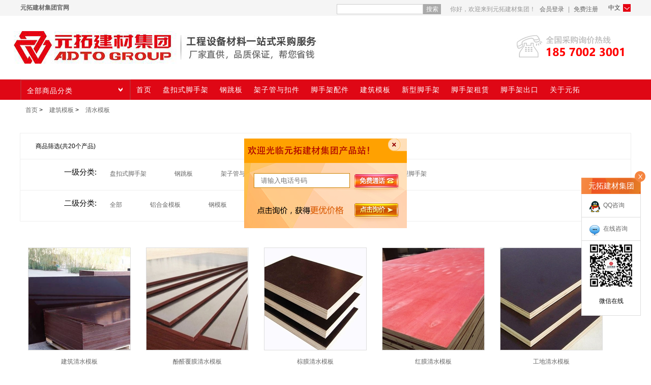

--- FILE ---
content_type: text/html; charset=utf-8
request_url: https://adtomall.cn/qs-muban
body_size: 13657
content:

<!DOCTYPE html>
<html >
<head>
    <title>清水模板批发 厂家 价格-元拓建材集团清水模板厂家直销，低价现货！</title>
    <meta http-equiv="Content-type" content="text/html;charset=UTF-8" />
    <meta name=copyright content="元拓建材集团">
    <meta name="description" content="元拓建材集团专业生产清水模板,建筑清水模板,清水混凝土模板,建筑覆膜板,覆塑模板,是集研发、制造、销售、物流于一体的中国清水模板厂家,去除中间商,价格实惠,规格齐全！服务热线：400-1090-877" />
    <meta name="keywords" content=" 清水模板,清水建筑模板,清水木模板" />
    <meta http-equiv="X-UA-Compatible" content="edge" />
	<script src="//adto-api.adtogroup.com/creep.js" type="text/javascript"></script>
	
	
	
    <link href="/Content/style/core.css?v=7" rel="stylesheet" type="text/css" />
<link href="/Content/baiDu/style/style.css" rel="stylesheet" type="text/css" />
<link href="/Content/style/menu.css" rel="stylesheet" type="text/css" />
<link href="/Content/style/product/list.css" rel="stylesheet" type="text/css" />

    <script src="/Scripts/uaredirect.js" type="text/javascript"></script>
<script src="/Content/scripts/jquery-1.10.2.min.js" type="text/javascript"></script>
<script src="/Content/scripts/menu_category.js" type="text/javascript"></script>
<script src="/Content/scripts/tab.js" type="text/javascript"></script>
<script src="/Content/scripts/jquery.tmailsilder.v2.js" type="text/javascript"></script>

    <meta http-equiv="Cache-Control" content="no-siteapp"/>
<meta http-equiv="Cache-Control" content="no-transform"/>
<meta http-equiv="mobile-agent" content="format=xhtml" url="//m.adtomall.cn/qs-muban"/>
<meta http-equiv="mobile-agent" content="format=html5" url="//m.adtomall.cn/qs-muban"/>
<link rel="alternate" media="only screen and(max-width: 640px)" href="//m.adtomall.cn/qs-muban"/>

    <link href="/Content/style/popUpBox.css?v1" rel="stylesheet" type="text/css" />
    <meta baidu-gxt-verify-token="0cc3cf4521248b744f520686b2b6852e">
	<meta baidu-gxt-verify-token="9b8669537af05947eb2ff97df1ef059c"> 
    <script type="text/javascript">uaredirect("//m.adtomall.cn" + window.location.pathname);</script>
</head>
<body>
    
<!--头部start-->
<div class="head">
    <div class="w">
        <a href="//www.adtogroup.com/" target="_blank" class="fl" rel="nofollow"><b>元拓建材集团官网</b></a>
        <div class="head_nav fr">
<form action="/Catalog/SearchProduct" id="topSearch" method="get" name="form1">                <input type="text" id="searchBox" name="q" /><a class="searchButton" href="javascript:document.form1.submit();">搜索</a>
</form>			
            你好，欢迎来到元拓建材集团！     <a href="/login" target="_blank">会员登录</a> <span> | </span> <a href="/register" target="_blank">免费注册</a>


            <div class="adto-all fr">
                中文<i></i>
                <div id="drop-down" class="hidden-box">
                    <ul>
                        <li><a href="//www.adtomall.com/" target="_blank" rel="nofollow" title="//www.adtomall.com/">English</a></li>
                    </ul>
                </div>
            </div>
        </div>
    </div>
</div>



<div class="w head_block">
    <div class="fl"><img src="/Content/style/image/logo.png" class="logo_img" /></div>
	
    <div class="phone fr">
        <img src="/Content/style/image/phone-1.png" />
    </div>
</div>


<!--Menu--->


<!--menu-->
<div id="Z_TMAIL_SIDER_V2" class="sw_categorys_nav">
    <div class="w">
        <div class="menu">
            <div class="all-sort"><a href="">全部商品分类</a><i class="icon"></i></div>
            <ul id="tab1">
                <li _t_nav="shouye" class=""><a href="/"><span>首页</span></a> </li>
                        <li _t_nav="30"><a href="/yuanpan-jiaoshoujia"><span>盘扣式脚手架</span></a> </li>
                        <li _t_nav="28"><a href="/gang-tiaoban"><span>钢跳板</span></a> </li>
                        <li _t_nav="19"><a href="/koujian-jiaoshoujia"><span>架子管与扣件</span></a> </li>
                        <li _t_nav="79"><a href="/jiaoshoujia-peijian"><span>脚手架配件</span></a> </li>
                        <li _t_nav="23"><a href="/muban"><span>建筑模板</span></a> </li>
                        <li _t_nav="78"><a href="/xinxing-jiaoshoujia"><span>新型脚手架</span></a> </li>
		 <li _t_nav="Lease"><a href="/Lease" target="_blank"><span>脚手架租赁</span></a> </li>
		  <li _t_nav="Export"><a href="/export" target="_blank"><span>脚手架出口</span></a> </li>
                <li _t_nav="about"><a href="/aboutus"><span>关于元拓</span></a> </li> 

            </ul>
        </div>
    </div>
</div>




<!--二级目录-->
<div class="navigation-down">
    <div id="shouye" class="nav-down-menu menu-3 menu-1" style="display: none;" _t_nav="shouye">
        <div class="navigation-down-inner">
            <ul>
                <li><a class="link" href="/aboutus" target="_blank"><em></em>集团介绍</a></li>
                <li><a class="link" href="/factoryinfo" target="_blank"><em></em>工厂介绍</a></li>
                <li><a class="link" href="/project" target="_blank"><em></em>工程案例</a></li>
                <li><a class="link" href="/service-process" target="_blank"><em></em>服务流程</a></li>
                <li><a class="link" href="/contact" target="_blank"><em></em>联系元拓</a></li>
            </ul>
        </div>
    </div>



        <div id="30" class="nav-down-menu menu-3 menu-1" style="display: none;" _t_nav="30">
            <div class="navigation-down-inner">
                <ul>

                        <li><a class="link" href="/yuanpan-goujian"><em></em>圆盘脚手架构件</a></li>
                        <li><a class="link" href="/yuanpan-xitong"><em></em>圆盘系统脚手架</a></li>
                </ul>
            </div>
        </div>
        <div id="28" class="nav-down-menu menu-3 menu-1" style="display: none;" _t_nav="28">
            <div class="navigation-down-inner">
                <ul>

                        <li><a class="link" href="/duxingangtiaoban"><em></em>镀锌钢跳板</a></li>
                        <li><a class="link" href="/guagoutiaoban"><em></em>挂钩跳板</a></li>
                        <li><a class="link" href="/lvhejintiaoban"><em></em>铝合金跳板</a></li>
                </ul>
            </div>
        </div>
        <div id="19" class="nav-down-menu menu-3 menu-1" style="display: none;" _t_nav="19">
            <div class="navigation-down-inner">
                <ul>

                        <li><a class="link" href="/jiaziguan"><em></em>架子管</a></li>
                        <li><a class="link" href="/koujian"><em></em>扣件</a></li>
                </ul>
            </div>
        </div>
        <div id="79" class="nav-down-menu menu-3 menu-1" style="display: none;" _t_nav="79">
            <div class="navigation-down-inner">
                <ul>

                        <li><a class="link" href="/sigan"><em></em>丝杆</a></li>
                        <li><a class="link" href="/koujian-2"><em></em>扣件</a></li>
                        <li><a class="link" href="/gang-zhicheng"><em></em>钢支撑</a></li>
                        <li><a class="link" href="/jiaoshoujia-tizi"><em></em>脚手架梯子</a></li>
                </ul>
            </div>
        </div>
        <div id="23" class="nav-down-menu menu-3 menu-1" style="display: none;" _t_nav="23">
            <div class="navigation-down-inner">
                <ul>

                        <li><a class="link" href="/luhejin-muban"><em></em>铝合金模板</a></li>
                        <li><a class="link" href="/gang-muban"><em></em>钢模板</a></li>
                        <li><a class="link" href="/mu-muban"><em></em>木模板</a></li>
                        <li><a class="link" href="/sujiao-muban"><em></em>塑胶模板</a></li>
                </ul>
            </div>
        </div>
    


    <div id="about" class="nav-down-menu menu-3 menu-1" style="display: none;" _t_nav="about">
        <div class="navigation-down-inner">
            <ul>
                <li><a class="link" href="/aboutus" target="_blank"><em></em>集团介绍</a></li>
                <li><a class="link" href="/factoryinfo" target="_blank"><em></em>工厂介绍</a></li>
                <li><a class="link" href="/zhuzhi-jiagou" target="_blank"><em></em>组织架构</a></li>
                <li><a class="link" href="/companyinfo" target="_blank"><em></em>公司资质</a></li>
                <li><a class="link" href="/contact" target="_blank"><em></em>联系元拓</a></li> 
            </ul>
        </div>
    </div>
</div>
<script type="text/javascript">

    $(function () {
        //选项卡鼠标点击事件
        $('#clicktab .tabbtn1 li').click(function () {
            TabSelect("#clicktab .tabbtn1 li", "#clicktab .tabcon1", "current1", $(this))
        });
        $('#clicktab .tabbtn1 li').eq(0).trigger("click");

        function TabSelect(tab, con, addClass, obj) {
            var $_self = obj;
            var $_nav = $(tab);
            $_nav.removeClass(addClass),
            $_self.addClass(addClass);
            var $_index = $_nav.index($_self);
            var $_con = $(con);
        }
        $(".all-sort").mouseover(function () {
            $(".all-sort-list").stop(true).show();
        });
        $(".all-sort").mouseout(function () {
            $(".all-sort-list").hide(100);
        });

        $(".all-sort-list").mouseover(function () {
            $(".all-sort-list").stop(false, true).show(0);
        });
        $(".all-sort-list").mouseout(function () {
            $(".all-sort-list").hide();
        });
        //$(".all-sort-list").mouseover(function () {
        //    $(".all-sort-list").hide();
        //})
    });

</script>


<div class="w">
    <div class="all-sort-list fl">
                <div class="item bo">
                    <h3><a href="/yuanpan-jiaoshoujia" target="_blank">盘扣式脚手架</a></h3>
                    <div class="item-list clearfix" style="top: 3px; display: none;">
                        <div class="close">x</div>
                        <div class="subitem">
                                    <dl class="fore1">
                                        <dt><a href="/yuanpan-goujian" target="_blank" title="圆盘脚手架构件">圆盘脚手架构件</a></dt>

                                            <dd>
                                                    <em>
                                                        <a href="/henggan-483750" class="cont">圆盘脚手架 横杆48.3*750</a>
                                                    </em>
                                                    <em>
                                                        <a href="/ligan-602500" class="cont">圆盘脚手架 立杆60*2500</a>
                                                    </em>
                                                    <em>
                                                        <a href="/ligan-4831000" class="cont">圆盘脚手架 立杆48.3*1000</a>
                                                    </em>
                                            </dd>
                                        <p class="fl"><a href="/yuanpan-goujian" target="_blank" title="更多">更多&gt;</a></p>
                                    </dl>
                                    <dl class="fore1">
                                        <dt><a href="/yuanpan-xitong" target="_blank" title="圆盘系统脚手架">圆盘系统脚手架</a></dt>

                                            <dd>
                                                    <em>
                                                        <a href="/yuanpan-3106" class="cont">圆盘系统脚手架</a>
                                                    </em>
                                                    <em>
                                                        <a href="/yuanpan-3109" class="cont">盘扣式脚手架系统</a>
                                                    </em>
                                                    <em>
                                                        <a href="/reduxinyp-0002" class="cont">热镀锌盘扣式脚手架</a>
                                                    </em>
                                                    <em>
                                                        <a href="/yuanpan-3107" class="cont">圆盘脚手架系统</a>
                                                    </em>
                                                    <em>
                                                        <a href="/yuanpan-3110" class="cont">盘扣式支撑系统</a>
                                                    </em>
                                            </dd>
                                        <p class="fl"><a href="/yuanpan-xitong" target="_blank" title="更多">更多&gt;</a></p>
                                    </dl>
                        </div>
                    </div>
                </div>
                <div class="item">
                    <h3><a href="/gang-tiaoban" target="_blank">钢跳板</a></h3>
                    <div class="item-list clearfix" style="top: 3px; display: none;">
                        <div class="close">x</div>
                        <div class="subitem">
                                    <dl class="fore2">
                                        <dt><a href="/duxingangtiaoban" target="_blank" title="镀锌钢跳板">镀锌钢跳板</a></dt>

                                            <dd>
                                                    <em>
                                                        <a href="/gangtiaoban-2401500" class="cont">镀锌钢跳板240*1500</a>
                                                    </em>
                                                    <em>
                                                        <a href="/gangtiaoban-3003000" class="cont">镀锌钢跳板300*3000</a>
                                                    </em>
                                                    <em>
                                                        <a href="/lhj-gangtiaoban" class="cont">铝合金跳板</a>
                                                    </em>
                                            </dd>
                                        <p class="fl"><a href="/duxingangtiaoban" target="_blank" title="更多">更多&gt;</a></p>
                                    </dl>
                                    <dl class="fore2">
                                        <dt><a href="/guagoutiaoban" target="_blank" title="挂钩跳板">挂钩跳板</a></dt>

                                            <dd>
                                                    <em>
                                                        <a href="/gangtiaoban-5001829" class="cont">挂钩跳板500*1829</a>
                                                    </em>
                                                    <em>
                                                        <a href="/gangtiaoban-1543" class="cont">挂钩跳板600*1500</a>
                                                    </em>
                                            </dd>
                                        <p class="fl"><a href="/guagoutiaoban" target="_blank" title="更多">更多&gt;</a></p>
                                    </dl>
                                    <dl class="fore2">
                                        <dt><a href="/lvhejintiaoban" target="_blank" title="铝合金跳板">铝合金跳板</a></dt>

                                        <p class="fl"><a href="/lvhejintiaoban" target="_blank" title="更多">更多&gt;</a></p>
                                    </dl>
                        </div>
                    </div>
                </div>
                <div class="item">
                    <h3><a href="/koujian-jiaoshoujia" target="_blank">架子管与扣件</a></h3>
                    <div class="item-list clearfix" style="top: 3px; display: none;">
                        <div class="close">x</div>
                        <div class="subitem">
                                    <dl class="fore3">
                                        <dt><a href="/jiaziguan" target="_blank" title="架子管">架子管</a></dt>

                                            <dd>
                                                    <em>
                                                        <a href="/jiaziguan-1557" class="cont">英标镀锌架子管 48.3*4.0</a>
                                                    </em>
                                                    <em>
                                                        <a href="/jiaziguan-1561" class="cont">国标架子管 48.3*4.0</a>
                                                    </em>
                                                    <em>
                                                        <a href="/duxinjiaziguan-48325" class="cont">镀锌架子管48.3*2.5</a>
                                                    </em>
                                            </dd>
                                        <p class="fl"><a href="/jiaziguan" target="_blank" title="更多">更多&gt;</a></p>
                                    </dl>
                                    <dl class="fore3">
                                        <dt><a href="/koujian" target="_blank" title="扣件">扣件</a></dt>

                                            <dd>
                                                    <em>
                                                        <a href="/duanya-0001" class="cont">英式锻压直角扣</a>
                                                    </em>
                                                    <em>
                                                        <a href="/duanya-1574" class="cont">德式锻压直角扣</a>
                                                    </em>
                                            </dd>
                                        <p class="fl"><a href="/koujian" target="_blank" title="更多">更多&gt;</a></p>
                                    </dl>
                        </div>
                    </div>
                </div>
                <div class="item">
                    <h3><a href="/jiaoshoujia-peijian" target="_blank">脚手架配件</a></h3>
                    <div class="item-list clearfix" style="top: 3px; display: none;">
                        <div class="close">x</div>
                        <div class="subitem">
                                    <dl class="fore4">
                                        <dt><a href="/sigan" target="_blank" title="丝杆">丝杆</a></dt>

                                            <dd>
                                                    <em>
                                                        <a href="/sigan-0009" class="cont">可调底座38</a>
                                                    </em>
                                                    <em>
                                                        <a href="/sigan-0006" class="cont">可调顶托32</a>
                                                    </em>
                                            </dd>
                                        <p class="fl"><a href="/sigan" target="_blank" title="更多">更多&gt;</a></p>
                                    </dl>
                                    <dl class="fore4">
                                        <dt><a href="/koujian-2" target="_blank" title="扣件">扣件</a></dt>

                                            <dd>
                                                    <em>
                                                        <a href="/duanya-0001" class="cont">英式锻压直角扣</a>
                                                    </em>
                                                    <em>
                                                        <a href="/duanya-1574" class="cont">德式锻压直角扣</a>
                                                    </em>
                                            </dd>
                                        <p class="fl"><a href="/koujian-2" target="_blank" title="更多">更多&gt;</a></p>
                                    </dl>
                                    <dl class="fore4">
                                        <dt><a href="/gang-zhicheng" target="_blank" title="钢支撑">钢支撑</a></dt>

                                            <dd>
                                                    <em>
                                                        <a href="/gangzhicheng-1547" class="cont">普通螺母钢支撑</a>
                                                    </em>
                                            </dd>
                                        <p class="fl"><a href="/gang-zhicheng" target="_blank" title="更多">更多&gt;</a></p>
                                    </dl>
                                    <dl class="fore4">
                                        <dt><a href="/jiaoshoujia-tizi" target="_blank" title="脚手架梯子">脚手架梯子</a></dt>

                                            <dd>
                                                    <em>
                                                        <a href="/fangguanti-1591" class="cont">方管梯380</a>
                                                    </em>
                                                    <em>
                                                        <a href="/yuanguanti-300" class="cont">圆管梯300</a>
                                                    </em>
                                            </dd>
                                        <p class="fl"><a href="/jiaoshoujia-tizi" target="_blank" title="更多">更多&gt;</a></p>
                                    </dl>
                        </div>
                    </div>
                </div>
                <div class="item">
                    <h3><a href="/muban" target="_blank">建筑模板</a></h3>
                    <div class="item-list clearfix" style="top: 3px; display: none;">
                        <div class="close">x</div>
                        <div class="subitem">
                                    <dl class="fore5">
                                        <dt><a href="/luhejin-muban" target="_blank" title="铝合金模板">铝合金模板</a></dt>

                                            <dd>
                                                    <em>
                                                        <a href="/luhejinmoban-0006" class="cont">全铝模板系统</a>
                                                    </em>
                                                    <em>
                                                        <a href="/luhejinmoban-0004" class="cont">铝模板与PC结合产品系统</a>
                                                    </em>
                                                    <em>
                                                        <a href="/luhejinmoban-0003" class="cont">铝模出口产品系统</a>
                                                    </em>
                                                    <em>
                                                        <a href="/luhejinmoban-0005" class="cont">铝木结合产品系统</a>
                                                    </em>
                                                    <em>
                                                        <a href="/luhejinmoban-0002" class="cont">铝模构件</a>
                                                    </em>
                                            </dd>
                                        <p class="fl"><a href="/luhejin-muban" target="_blank" title="更多">更多&gt;</a></p>
                                    </dl>
                                    <dl class="fore5">
                                        <dt><a href="/gang-muban" target="_blank" title="钢模板">钢模板</a></dt>

                                        <p class="fl"><a href="/gang-muban" target="_blank" title="更多">更多&gt;</a></p>
                                    </dl>
                                    <dl class="fore5">
                                        <dt><a href="/mu-muban" target="_blank" title="木模板">木模板</a></dt>

                                        <p class="fl"><a href="/mu-muban" target="_blank" title="更多">更多&gt;</a></p>
                                    </dl>
                                    <dl class="fore5">
                                        <dt><a href="/sujiao-muban" target="_blank" title="塑胶模板">塑胶模板</a></dt>

                                        <p class="fl"><a href="/sujiao-muban" target="_blank" title="更多">更多&gt;</a></p>
                                    </dl>
                        </div>
                    </div>
                </div>
                <div class="item">
                    <h3><a href="/xinxing-jiaoshoujia" target="_blank">新型脚手架</a></h3>
                    <div class="item-list clearfix" style="top: 3px; display: none;">
                        <div class="close">x</div>
                        <div class="subitem">
                        </div>
                    </div>
                </div>
    </div>
</div>

<!--二级目录-->
<script>
    $(function () {
        /*菜单点击样式*/
        var oLi1 = document.getElementById("tab1").getElementsByTagName("a");
        for (var i = 0; i < oLi1.length; i++) {
            oLi1[i].index = i;
            oLi1[i].onclick = function () {
                for (var n = 0; n < oLi1.length; n++) oLi1[n].className = "";
                this.className = "menuon";
            }
        }

    });
    /*浮动*/
    $(function () {
        $(window).scroll(function () {
            var $this = $(this);
            var targetTop = $(this).scrollTop();
            var footerTop = $(".footer").offset().top;
            var height = $(window).height();


            if (targetTop >= 520) {
                $("#subNav").addClass("fixedSubNav");
                $(".empty-placeholder").removeClass("hidden");
                $(".pro_sc").show();

            } else {
                $("#subNav").removeClass("fixedSubNav");
                $(".empty-placeholder").addClass("hidden");
                $(".pro_sc").hide();

            }
        })
    }());
</script>
<!--Menu--->


<!--头部end-->



 <div class="side-2">
</div>
    
    



<!--当前位置start-->
<div class="cur_pos w">
    <div>
        <a href="/" title="首页">首页</a>
        <span> > </span>

                <a href="/muban" title="建筑模板">建筑模板</a>
                <span> > </span>
                <a href="">清水模板</a>
    </div>
</div>
<!--当前位置end-->
  



<!--产品筛选start-->
<div class="param-filter w">
    <div class="row">
        <div class="row_title"> <span>商品筛选(共20个产品)</span> </div>
    </div>
    <div class="row">
        <div class="row-hd"> <span>一级分类:</span> </div>
        <div class="row-bd">
            <ul id="tab2">
                            <li><a href="/yuanpan-jiaoshoujia" title="盘扣式脚手架">盘扣式脚手架</a></li>
                            <li><a href="/gang-tiaoban" title="钢跳板">钢跳板</a></li>
                            <li><a href="/koujian-jiaoshoujia" title="架子管与扣件">架子管与扣件</a></li>
                            <li><a href="/jiaoshoujia-peijian" title="脚手架配件">脚手架配件</a></li>
                            <li class="g_list_type"><a href="/muban" title="建筑模板">建筑模板</a></li>
                            <li><a href="/xinxing-jiaoshoujia" title="新型脚手架">新型脚手架</a></li>
            </ul>
        </div>
    </div>

    
        <div class="row">
            <div class="row-hd"> <span>二级分类:</span> </div>
            <div class="row-bd">
                <ul id="tab3">
                        <li><a href="/muban" title="建筑模板">全部</a></li>
                                                    <li><a href="/luhejin-muban" title="铝合金模板">铝合金模板</a></li>
                                <li><a href="/gang-muban" title="钢模板">钢模板</a></li>
                                <li><a href="/mu-muban" title="木模板">木模板</a></li>
                                <li class="g_list_type"><a href="/qs-muban" title="清水模板">清水模板</a></li>
                                <li><a href="/sujiao-muban" title="塑胶模板">塑胶模板</a></li>
                </ul>
            </div>
        </div>
</div>
<!--产品筛选end-->
 
<!--产品列表-->


  
    <div class="w pro_list"><div class="i_recom oh"><dl class="bg_dl">
        <dd>
<a href="/mumuban-3081" title="显示明细 建筑清水模板" class="cont">
    <div class="img"><img alt="图片 建筑清水模板" src="https://www.adtomall.cn/content/images/thumbs/0014859_200.png" title="显示明细 建筑清水模板" /></div>
    <p class="fontredcolor" style="display:none;">
 
        ￥0.00
    </p>
    <p>建筑清水模板</p>
    <p class="font999">建筑清水模板厂家 建筑清水模板批发 建筑清水模板价格</p>
</a>

<div class="lab">
    <ul>
        <li class="emailtele"><a href="http://p.qiao.baidu.com/cps/chat?siteId=11320602&userId=24655771"  target="_blank"><em class="tel"></em><span>询最低价</span></a></li>
        <li class="emailtele1" id="free_call"><em class="email"></em><span>免费电话</span></li>
    </ul>
    <ul class="pos1">
        <li class="tel_pos">
            <em></em>
            <input type="text" id="telInput" maxlength="12" class="tel_input" placeholder="  输入您的电话号码">
            <b></b>
            <input type="button" class="tel_btn" id="callBtn" value="  免费通话">
        </li>
    </ul>
</div>

<script>
(function(){
    var bp = document.createElement('script');
    var curProtocol = window.location.protocol.split(':')[0];
    if (curProtocol === 'https') {
        bp.src = 'https://zz.bdstatic.com/linksubmit/push.js';        
    }
    else {
        bp.src = 'http://push.zhanzhang.baidu.com/push.js';
    }
    var s = document.getElementsByTagName("script")[0];
    s.parentNode.insertBefore(bp, s);
})();
</script>

<script>
$(function () {

    $(document).click(function (e) {
        $(".pos1").hide();
    })


    $(".pos1").click(function (e) {
        $(this).show();
        e.stopPropagation();
    })


    $("li.emailtele1").each(function (index, element) {
        $(this).click(function (e) {
            $(".pos1").hide();
            var $oUL = $(this).parent().parent().find("ul:last-child");
            $oUL.show();
            e.stopPropagation();
        });
    });

    $(".tel_btn").on("click", function () {
        lxb.call($(this).siblings(".tel_input").val());
    });



});
</script>
 </dd>
        <dd>
<a href="/mumuban-3089" title="显示明细 酚醛覆膜清水模板" class="cont">
    <div class="img"><img alt="图片 酚醛覆膜清水模板" src="https://www.adtomall.cn/content/images/thumbs/0014890_200.jpeg" title="显示明细 酚醛覆膜清水模板" /></div>
    <p class="fontredcolor" style="display:none;">
 
        ￥0.00
    </p>
    <p>酚醛覆膜清水模板</p>
    <p class="font999">酚醛覆膜清水模板批发</p>
</a>

<div class="lab">
    <ul>
        <li class="emailtele"><a href="http://p.qiao.baidu.com/cps/chat?siteId=11320602&userId=24655771"  target="_blank"><em class="tel"></em><span>询最低价</span></a></li>
        <li class="emailtele1" id="free_call"><em class="email"></em><span>免费电话</span></li>
    </ul>
    <ul class="pos1">
        <li class="tel_pos">
            <em></em>
            <input type="text" id="telInput" maxlength="12" class="tel_input" placeholder="  输入您的电话号码">
            <b></b>
            <input type="button" class="tel_btn" id="callBtn" value="  免费通话">
        </li>
    </ul>
</div>

<script>
(function(){
    var bp = document.createElement('script');
    var curProtocol = window.location.protocol.split(':')[0];
    if (curProtocol === 'https') {
        bp.src = 'https://zz.bdstatic.com/linksubmit/push.js';        
    }
    else {
        bp.src = 'http://push.zhanzhang.baidu.com/push.js';
    }
    var s = document.getElementsByTagName("script")[0];
    s.parentNode.insertBefore(bp, s);
})();
</script>

<script>
$(function () {

    $(document).click(function (e) {
        $(".pos1").hide();
    })


    $(".pos1").click(function (e) {
        $(this).show();
        e.stopPropagation();
    })


    $("li.emailtele1").each(function (index, element) {
        $(this).click(function (e) {
            $(".pos1").hide();
            var $oUL = $(this).parent().parent().find("ul:last-child");
            $oUL.show();
            e.stopPropagation();
        });
    });

    $(".tel_btn").on("click", function () {
        lxb.call($(this).siblings(".tel_input").val());
    });



});
</script>
 </dd>
        <dd>
<a href="/mumuban-3094" title="显示明细 棕膜清水模板" class="cont">
    <div class="img"><img alt="图片 棕膜清水模板" src="https://www.adtomall.cn/content/images/thumbs/0014907_200.jpeg" title="显示明细 棕膜清水模板" /></div>
    <p class="fontredcolor" style="display:none;">
 
        ￥0.00
    </p>
    <p>棕膜清水模板</p>
    <p class="font999">棕膜清水模板批发</p>
</a>

<div class="lab">
    <ul>
        <li class="emailtele"><a href="http://p.qiao.baidu.com/cps/chat?siteId=11320602&userId=24655771"  target="_blank"><em class="tel"></em><span>询最低价</span></a></li>
        <li class="emailtele1" id="free_call"><em class="email"></em><span>免费电话</span></li>
    </ul>
    <ul class="pos1">
        <li class="tel_pos">
            <em></em>
            <input type="text" id="telInput" maxlength="12" class="tel_input" placeholder="  输入您的电话号码">
            <b></b>
            <input type="button" class="tel_btn" id="callBtn" value="  免费通话">
        </li>
    </ul>
</div>

<script>
(function(){
    var bp = document.createElement('script');
    var curProtocol = window.location.protocol.split(':')[0];
    if (curProtocol === 'https') {
        bp.src = 'https://zz.bdstatic.com/linksubmit/push.js';        
    }
    else {
        bp.src = 'http://push.zhanzhang.baidu.com/push.js';
    }
    var s = document.getElementsByTagName("script")[0];
    s.parentNode.insertBefore(bp, s);
})();
</script>

<script>
$(function () {

    $(document).click(function (e) {
        $(".pos1").hide();
    })


    $(".pos1").click(function (e) {
        $(this).show();
        e.stopPropagation();
    })


    $("li.emailtele1").each(function (index, element) {
        $(this).click(function (e) {
            $(".pos1").hide();
            var $oUL = $(this).parent().parent().find("ul:last-child");
            $oUL.show();
            e.stopPropagation();
        });
    });

    $(".tel_btn").on("click", function () {
        lxb.call($(this).siblings(".tel_input").val());
    });



});
</script>
 </dd>
        <dd>
<a href="/mumuban-3090" title="显示明细 红膜清水模板" class="cont">
    <div class="img"><img alt="图片 红膜清水模板" src="https://www.adtomall.cn/content/images/thumbs/0014892_200.jpeg" title="显示明细 红膜清水模板" /></div>
    <p class="fontredcolor" style="display:none;">
 
        ￥0.00
    </p>
    <p>红膜清水模板</p>
    <p class="font999">红膜清水建筑模板</p>
</a>

<div class="lab">
    <ul>
        <li class="emailtele"><a href="http://p.qiao.baidu.com/cps/chat?siteId=11320602&userId=24655771"  target="_blank"><em class="tel"></em><span>询最低价</span></a></li>
        <li class="emailtele1" id="free_call"><em class="email"></em><span>免费电话</span></li>
    </ul>
    <ul class="pos1">
        <li class="tel_pos">
            <em></em>
            <input type="text" id="telInput" maxlength="12" class="tel_input" placeholder="  输入您的电话号码">
            <b></b>
            <input type="button" class="tel_btn" id="callBtn" value="  免费通话">
        </li>
    </ul>
</div>

<script>
(function(){
    var bp = document.createElement('script');
    var curProtocol = window.location.protocol.split(':')[0];
    if (curProtocol === 'https') {
        bp.src = 'https://zz.bdstatic.com/linksubmit/push.js';        
    }
    else {
        bp.src = 'http://push.zhanzhang.baidu.com/push.js';
    }
    var s = document.getElementsByTagName("script")[0];
    s.parentNode.insertBefore(bp, s);
})();
</script>

<script>
$(function () {

    $(document).click(function (e) {
        $(".pos1").hide();
    })


    $(".pos1").click(function (e) {
        $(this).show();
        e.stopPropagation();
    })


    $("li.emailtele1").each(function (index, element) {
        $(this).click(function (e) {
            $(".pos1").hide();
            var $oUL = $(this).parent().parent().find("ul:last-child");
            $oUL.show();
            e.stopPropagation();
        });
    });

    $(".tel_btn").on("click", function () {
        lxb.call($(this).siblings(".tel_input").val());
    });



});
</script>
 </dd>
        <dd>
<a href="/mumuban-3096" title="显示明细 工地清水模板" class="cont">
    <div class="img"><img alt="图片 工地清水模板" src="https://www.adtomall.cn/content/images/thumbs/0014912_200.jpeg" title="显示明细 工地清水模板" /></div>
    <p class="fontredcolor" style="display:none;">
 
        ￥0.00
    </p>
    <p>工地清水模板</p>
    <p class="font999">工地用清水模板</p>
</a>

<div class="lab">
    <ul>
        <li class="emailtele"><a href="http://p.qiao.baidu.com/cps/chat?siteId=11320602&userId=24655771"  target="_blank"><em class="tel"></em><span>询最低价</span></a></li>
        <li class="emailtele1" id="free_call"><em class="email"></em><span>免费电话</span></li>
    </ul>
    <ul class="pos1">
        <li class="tel_pos">
            <em></em>
            <input type="text" id="telInput" maxlength="12" class="tel_input" placeholder="  输入您的电话号码">
            <b></b>
            <input type="button" class="tel_btn" id="callBtn" value="  免费通话">
        </li>
    </ul>
</div>

<script>
(function(){
    var bp = document.createElement('script');
    var curProtocol = window.location.protocol.split(':')[0];
    if (curProtocol === 'https') {
        bp.src = 'https://zz.bdstatic.com/linksubmit/push.js';        
    }
    else {
        bp.src = 'http://push.zhanzhang.baidu.com/push.js';
    }
    var s = document.getElementsByTagName("script")[0];
    s.parentNode.insertBefore(bp, s);
})();
</script>

<script>
$(function () {

    $(document).click(function (e) {
        $(".pos1").hide();
    })


    $(".pos1").click(function (e) {
        $(this).show();
        e.stopPropagation();
    })


    $("li.emailtele1").each(function (index, element) {
        $(this).click(function (e) {
            $(".pos1").hide();
            var $oUL = $(this).parent().parent().find("ul:last-child");
            $oUL.show();
            e.stopPropagation();
        });
    });

    $(".tel_btn").on("click", function () {
        lxb.call($(this).siblings(".tel_input").val());
    });



});
</script>
 </dd>
            </dl></div></div>
                <div class="w pro_list"><div class="i_recom oh"><dl class="bg_dl">
        <dd>
<a href="/mumuban-3093" title="显示明细 清水模板尺寸规格" class="cont">
    <div class="img"><img alt="图片 清水模板尺寸规格" src="https://www.adtomall.cn/content/images/thumbs/0014905_200.jpeg" title="显示明细 清水模板尺寸规格" /></div>
    <p class="fontredcolor" style="display:none;">
 
        ￥0.00
    </p>
    <p>清水模板尺寸规格</p>
    <p class="font999">清水模板尺寸 清水模板规格</p>
</a>

<div class="lab">
    <ul>
        <li class="emailtele"><a href="http://p.qiao.baidu.com/cps/chat?siteId=11320602&userId=24655771"  target="_blank"><em class="tel"></em><span>询最低价</span></a></li>
        <li class="emailtele1" id="free_call"><em class="email"></em><span>免费电话</span></li>
    </ul>
    <ul class="pos1">
        <li class="tel_pos">
            <em></em>
            <input type="text" id="telInput" maxlength="12" class="tel_input" placeholder="  输入您的电话号码">
            <b></b>
            <input type="button" class="tel_btn" id="callBtn" value="  免费通话">
        </li>
    </ul>
</div>

<script>
(function(){
    var bp = document.createElement('script');
    var curProtocol = window.location.protocol.split(':')[0];
    if (curProtocol === 'https') {
        bp.src = 'https://zz.bdstatic.com/linksubmit/push.js';        
    }
    else {
        bp.src = 'http://push.zhanzhang.baidu.com/push.js';
    }
    var s = document.getElementsByTagName("script")[0];
    s.parentNode.insertBefore(bp, s);
})();
</script>

<script>
$(function () {

    $(document).click(function (e) {
        $(".pos1").hide();
    })


    $(".pos1").click(function (e) {
        $(this).show();
        e.stopPropagation();
    })


    $("li.emailtele1").each(function (index, element) {
        $(this).click(function (e) {
            $(".pos1").hide();
            var $oUL = $(this).parent().parent().find("ul:last-child");
            $oUL.show();
            e.stopPropagation();
        });
    });

    $(".tel_btn").on("click", function () {
        lxb.call($(this).siblings(".tel_input").val());
    });



});
</script>
 </dd>
        <dd>
<a href="/mumuban-3082" title="显示明细 清水模板厂家" class="cont">
    <div class="img"><img alt="图片 清水模板厂家" src="https://www.adtomall.cn/content/images/thumbs/0014868_200.jpeg" title="显示明细 清水模板厂家" /></div>
    <p class="fontredcolor" style="display:none;">
 
        ￥0.00
    </p>
    <p>清水模板厂家</p>
    <p class="font999">清水模板厂 清水模板直销</p>
</a>

<div class="lab">
    <ul>
        <li class="emailtele"><a href="http://p.qiao.baidu.com/cps/chat?siteId=11320602&userId=24655771"  target="_blank"><em class="tel"></em><span>询最低价</span></a></li>
        <li class="emailtele1" id="free_call"><em class="email"></em><span>免费电话</span></li>
    </ul>
    <ul class="pos1">
        <li class="tel_pos">
            <em></em>
            <input type="text" id="telInput" maxlength="12" class="tel_input" placeholder="  输入您的电话号码">
            <b></b>
            <input type="button" class="tel_btn" id="callBtn" value="  免费通话">
        </li>
    </ul>
</div>

<script>
(function(){
    var bp = document.createElement('script');
    var curProtocol = window.location.protocol.split(':')[0];
    if (curProtocol === 'https') {
        bp.src = 'https://zz.bdstatic.com/linksubmit/push.js';        
    }
    else {
        bp.src = 'http://push.zhanzhang.baidu.com/push.js';
    }
    var s = document.getElementsByTagName("script")[0];
    s.parentNode.insertBefore(bp, s);
})();
</script>

<script>
$(function () {

    $(document).click(function (e) {
        $(".pos1").hide();
    })


    $(".pos1").click(function (e) {
        $(this).show();
        e.stopPropagation();
    })


    $("li.emailtele1").each(function (index, element) {
        $(this).click(function (e) {
            $(".pos1").hide();
            var $oUL = $(this).parent().parent().find("ul:last-child");
            $oUL.show();
            e.stopPropagation();
        });
    });

    $(".tel_btn").on("click", function () {
        lxb.call($(this).siblings(".tel_input").val());
    });



});
</script>
 </dd>
        <dd>
<a href="/mumuban-3092" title="显示明细 清水模板多少钱一张" class="cont">
    <div class="img"><img alt="图片 清水模板多少钱一张" src="https://www.adtomall.cn/content/images/thumbs/0014898_200.jpeg" title="显示明细 清水模板多少钱一张" /></div>
    <p class="fontredcolor" style="display:none;">
 
        ￥0.00
    </p>
    <p>清水模板多少钱一张</p>
    <p class="font999">清水模板价格 清水模板批发</p>
</a>

<div class="lab">
    <ul>
        <li class="emailtele"><a href="http://p.qiao.baidu.com/cps/chat?siteId=11320602&userId=24655771"  target="_blank"><em class="tel"></em><span>询最低价</span></a></li>
        <li class="emailtele1" id="free_call"><em class="email"></em><span>免费电话</span></li>
    </ul>
    <ul class="pos1">
        <li class="tel_pos">
            <em></em>
            <input type="text" id="telInput" maxlength="12" class="tel_input" placeholder="  输入您的电话号码">
            <b></b>
            <input type="button" class="tel_btn" id="callBtn" value="  免费通话">
        </li>
    </ul>
</div>

<script>
(function(){
    var bp = document.createElement('script');
    var curProtocol = window.location.protocol.split(':')[0];
    if (curProtocol === 'https') {
        bp.src = 'https://zz.bdstatic.com/linksubmit/push.js';        
    }
    else {
        bp.src = 'http://push.zhanzhang.baidu.com/push.js';
    }
    var s = document.getElementsByTagName("script")[0];
    s.parentNode.insertBefore(bp, s);
})();
</script>

<script>
$(function () {

    $(document).click(function (e) {
        $(".pos1").hide();
    })


    $(".pos1").click(function (e) {
        $(this).show();
        e.stopPropagation();
    })


    $("li.emailtele1").each(function (index, element) {
        $(this).click(function (e) {
            $(".pos1").hide();
            var $oUL = $(this).parent().parent().find("ul:last-child");
            $oUL.show();
            e.stopPropagation();
        });
    });

    $(".tel_btn").on("click", function () {
        lxb.call($(this).siblings(".tel_input").val());
    });



});
</script>
 </dd>
        <dd>
<a href="/mumuban-3083" title="显示明细 清水模板批发" class="cont">
    <div class="img"><img alt="图片 清水模板批发" src="https://www.adtomall.cn/content/images/thumbs/0014870_200.jpeg" title="显示明细 清水模板批发" /></div>
    <p class="fontredcolor" style="display:none;">
 
        ￥0.00
    </p>
    <p>清水模板批发</p>
    <p class="font999">建筑清水模板批发</p>
</a>

<div class="lab">
    <ul>
        <li class="emailtele"><a href="http://p.qiao.baidu.com/cps/chat?siteId=11320602&userId=24655771"  target="_blank"><em class="tel"></em><span>询最低价</span></a></li>
        <li class="emailtele1" id="free_call"><em class="email"></em><span>免费电话</span></li>
    </ul>
    <ul class="pos1">
        <li class="tel_pos">
            <em></em>
            <input type="text" id="telInput" maxlength="12" class="tel_input" placeholder="  输入您的电话号码">
            <b></b>
            <input type="button" class="tel_btn" id="callBtn" value="  免费通话">
        </li>
    </ul>
</div>

<script>
(function(){
    var bp = document.createElement('script');
    var curProtocol = window.location.protocol.split(':')[0];
    if (curProtocol === 'https') {
        bp.src = 'https://zz.bdstatic.com/linksubmit/push.js';        
    }
    else {
        bp.src = 'http://push.zhanzhang.baidu.com/push.js';
    }
    var s = document.getElementsByTagName("script")[0];
    s.parentNode.insertBefore(bp, s);
})();
</script>

<script>
$(function () {

    $(document).click(function (e) {
        $(".pos1").hide();
    })


    $(".pos1").click(function (e) {
        $(this).show();
        e.stopPropagation();
    })


    $("li.emailtele1").each(function (index, element) {
        $(this).click(function (e) {
            $(".pos1").hide();
            var $oUL = $(this).parent().parent().find("ul:last-child");
            $oUL.show();
            e.stopPropagation();
        });
    });

    $(".tel_btn").on("click", function () {
        lxb.call($(this).siblings(".tel_input").val());
    });



});
</script>
 </dd>
        <dd>
<a href="/mumuban-3099" title="显示明细 河北廊坊清水模板" class="cont">
    <div class="img"><img alt="图片 河北廊坊清水模板" src="https://www.adtomall.cn/content/images/thumbs/0014918_200.jpeg" title="显示明细 河北廊坊清水模板" /></div>
    <p class="fontredcolor" style="display:none;">
 
        ￥0.00
    </p>
    <p>河北廊坊清水模板</p>
    <p class="font999">河北清水模板哪家质量好</p>
</a>

<div class="lab">
    <ul>
        <li class="emailtele"><a href="http://p.qiao.baidu.com/cps/chat?siteId=11320602&userId=24655771"  target="_blank"><em class="tel"></em><span>询最低价</span></a></li>
        <li class="emailtele1" id="free_call"><em class="email"></em><span>免费电话</span></li>
    </ul>
    <ul class="pos1">
        <li class="tel_pos">
            <em></em>
            <input type="text" id="telInput" maxlength="12" class="tel_input" placeholder="  输入您的电话号码">
            <b></b>
            <input type="button" class="tel_btn" id="callBtn" value="  免费通话">
        </li>
    </ul>
</div>

<script>
(function(){
    var bp = document.createElement('script');
    var curProtocol = window.location.protocol.split(':')[0];
    if (curProtocol === 'https') {
        bp.src = 'https://zz.bdstatic.com/linksubmit/push.js';        
    }
    else {
        bp.src = 'http://push.zhanzhang.baidu.com/push.js';
    }
    var s = document.getElementsByTagName("script")[0];
    s.parentNode.insertBefore(bp, s);
})();
</script>

<script>
$(function () {

    $(document).click(function (e) {
        $(".pos1").hide();
    })


    $(".pos1").click(function (e) {
        $(this).show();
        e.stopPropagation();
    })


    $("li.emailtele1").each(function (index, element) {
        $(this).click(function (e) {
            $(".pos1").hide();
            var $oUL = $(this).parent().parent().find("ul:last-child");
            $oUL.show();
            e.stopPropagation();
        });
    });

    $(".tel_btn").on("click", function () {
        lxb.call($(this).siblings(".tel_input").val());
    });



});
</script>
 </dd>
            </dl></div></div>

<script>
    $(function () {

        $(document).click(function (event) {
            $(".pos1").hide();
        })


        $(".pos1").click(function (event) {
            $(this).show();
            event.stopPropagation();
        })


        $("li.emailtele1").each(function (index, element) {
            $(this).click(function (e) {
                $(".pos1").hide();
                oUL = $(this).parent().parent().find("ul:last-child");
                $(oUL).show();
                event.stopPropagation();
            });
        });


        $(".tel_btn").on("click", function () {
            lxb.call($(this).siblings(".tel_input").val());
        });


    });
</script>






<!--产品列表end-->
    <!--分页start-->
<div class="pages">
    <strong>1</strong><a href="/qs-muban?pagenumber=2">2</a><a href="/qs-muban?pagenumber=2">下一页</a>
    
    <input type="text" class="pages_inp" id="adtomall_pageno" value="1">
    <input type="button" class="pages_btn" value="GO">
</div>
    <script language="javascript">
        $(document).ready(function (e) {
            $(".pages_btn").click(function () {
                if(2 < $("#adtomall_pageno").val())
                {
                    $("#adtomall_pageno").val(2);
                }
                var baseurl = "http://" + window.location.host;
                document.location = baseurl + "/qs-muban/23/" + $("#adtomall_pageno").val();
            });
        });
    </script>
    <!--分页end-->


<div class="chanpinzx w" id="chanpinxinwen">
    <div class="title_zx">
        <span class="fl">产品资讯</span>
        
        <a title="铝合金模板生产厂家哪家好？如何选择？" class="fr" href="/industry-news?productCategoryId=23">更多</a>
    </div>
    <div class="zx_div">
        <div class="zx_content">
            <a href="/news-5311" ><img src="https://www.adtomall.cn/content/images/thumbs/0018616.jpeg" /></a>
            <div class="title">
                <a href="/news-5311"><span>铝合金模板生产厂家哪家好？如何选择？</span></a>
                <p>2024/8/8 1:09:22</p>
                <a href="/news-5311">
                    <div class="zx_p">
                        铝合金模板生产厂家的选择是一个综合考量的过程，涉及到多个方面的因素。对于不了解行业的朋友，可以看看相关挑选铝合金模板生产厂家的建议。

                    </div>
                </a>
            </div>
        </div>
        <div class="zx_list">
            <ul>
                    <li>
                        <a href="/news-5306"><div style="float:left;">铝合金模板的前景如何？</div></a>
                        <span style="display:inline;display:block;">2024/8/1 6:59:05</span>
                    </li>
                    <li>
                        <a href="/news-5301"><div style="float:left;">铝合金模板的优缺点</div></a>
                        <span style="display:inline;display:block;">2024/7/25 3:08:37</span>
                    </li>
                    <li>
                        <a href="/news-5297"><div style="float:left;">铝合金模板的竞争分析</div></a>
                        <span style="display:inline;display:block;">2024/7/19 2:23:43</span>
                    </li>
                    <li>
                        <a href="/news-5295"><div style="float:left;">铝合金模板生产厂家：铝合金模板有哪些优势？</div></a>
                        <span style="display:inline;display:block;">2024/7/17 1:03:45</span>
                    </li>
                    <li>
                        <a href="/news-5283"><div style="float:left;">铝合金模板的生产工艺是如何实现的呢？</div></a>
                        <span style="display:inline;display:block;">2024/6/27 1:10:44</span>
                    </li>
                    <li>
                        <a href="/news-5274"><div style="float:left;">铝合金模板的特点</div></a>
                        <span style="display:inline;display:block;">2024/6/14 3:00:40</span>
                    </li>
            </ul>
        </div>
    </div>
</div>




    
 




 



<script type="text/javascript">
    $(function () {
        showScroll();
    })
    function showScroll() {
        $(window).scroll(function () {
            var scrollValue = $(window).scrollTop();
            scrollValue > 100 ? $('.back_top').fadeIn() : $('.back_top').fadeOut();
            scrollValue > 100 ? $('.back1_top').fadeIn() : $('.back1_top').fadeOut();
        });
        $('#back2top').click(function () {
            $("html,body").animate({ scrollTop: 0 }, 200);
        });
        $('.back1_top').click(function () {
            $("html,body").animate({ scrollTop: 0 }, 200);
        });
    }




    $(function () {
        var isChrome = navigator.userAgent.toLowerCase().match(/chrome/) != null;
        $("#close").click(function () {
            $('.suspend_frame').hide(1000, function () {
                if (isChrome) {
                    $('.small_suspend').show();
                }
                else {
                    $('.small_suspend').show(500);
                }
            });
        }); //为ID为close的DIV添加点击事件
        $(".sus_tag").click(function () {
            $('.suspend_frame').show(500);
            $('.small_suspend').hide(100);
        });
    });




</script>
<!--footer-->
<div class="footer"><img src="/Content/image/logo_1.png" /></div>
<div id="foot_menu">
            <dl>
                <dt><img src="/Content/image/footer_1.png" alt="关于元拓" /><span>关于元拓</span></dt>
                    <dd><a href="/aboutus  " target=" _blank" rel="nofollow">集团简介</a></dd>
                    <dd><a href="/factoryinfo  " target=" _blank" rel="nofollow">工厂介绍</a></dd>
                    <dd><a href="/zhuzhi-jiagou  " target=" _blank" rel="nofollow">组织架构</a></dd>
                    <dd><a href="/recruitment-3  " target=" _blank" rel="nofollow">人才招聘</a></dd>

                <dd><a href="/companyinfo" target="_blank">公司资质</a></dd>


            </dl>
            <dl>
                <dt><img src="/Content/image/footer_2.png" alt="服务流程" /><span>服务流程</span></dt>
                    <dd><a href="/question  " target=" _blank" rel="nofollow">常见问题</a></dd>
                    <dd><a href="/service-process  " target=" _blank" rel="nofollow">服务流程图</a></dd>



            </dl>
                <dl>
                    <dt><img src="/Content/image/information.png" /><span>资讯信息</span></dt>
                    <dd><a href="/company-news" target="_blank">公司资讯</a> </dd>
                    <dd><a href="/industry-news" target="_blank">行业资讯</a></dd>
                    
                </dl>
            <dl>
                <dt><img src="/Content/image/footer_3.png" alt="联系我们" /><span>联系我们</span></dt>
                    <dd><a href="/contact  " target=" _blank" rel="nofollow">联系元拓</a></dd>



            </dl>
    <dl style="width:240px">
        <dd><span class="font26">客服电话</span><img class="telephone" src="/Content/style/image/telephone.png" /></dd>
        <dd><span class="font27">185 7002 3001</span></dd>
        <dd><img src="/Content/style/image/email.jpg" /></dd>
    </dl>
    <dl>
        <dt class="wx">关注享购微信 <br>享受更多优惠</dt>
        <dd><img src="/Content/image/erwm.jpg" alt="元拓集团微信号,扫一扫,了解更多工程物资相关信息" /></dd>
    </dl>
</div>


<div class="adto_f">
    <ul>
        <li>Copyright ? 2014 元拓集团 <a target="_blank" href="http://beian.miit.gov.cn/">湘ICP备20003906号-1</a></li>
    </ul>
    <ul>
        <li>如您有任何疑问和建议，请与我们联系：yuantuo@adtomall.com <a href="http://www.adtomall.cn/sitemap">站点地图</a></li>
    </ul>
    <ul>
        <li>
                <div class="topic-html-content">
        <div class="topic-html-content-body">
            <p><a href="https://www.adtomall.cn/">脚手架</a> | <a href="https://www.adtomall.cn/">脚手架扣件</a> | <a href="https://www.adtomall.cn/">脚手架价格</a> | <a href="https://www.adtomall.cn/">脚手架厂家</a>| <a href="https://www.adtomall.cn/sigan">丝杆</a>&nbsp;| <a href="https://www.adtomall.cn/yuanpan-jiaoshoujia">盘扣式脚手架</a>&nbsp;| <a href="https://www.adtomall.cn/jiaziguan">架子管</a>&nbsp;| <a href="https://www.adtomall.cn/gang-tiaoban">钢跳板</a>&nbsp;| <a href="https://www.adtomall.cn/luhejin-muban">铝合金模板</a>&nbsp;| <a href="https://www.adtomall.cn/">建筑脚手架</a></p>
        </div>
    </div>

        </li>
    </ul>
</div>
<!--悬浮框start-->

<div class="small_suspend">
    <ul>
        <li class="sus_tag">元拓建材集团</li>
        <li class="back1_top"><b></b></li>
    </ul>
</div>
<div class="suspend_frame">
    <ul>
        <li class="suspend_title">
            <span>元拓建材集团 </span>
            <i id="close" title="点击关闭"></i>
        </li>
        <li class="qq_advisory"><a href="//wpa.qq.com/msgrd?v=3&amp;uin=2961987629&amp;site=qq&amp;menu=yes" target="_blank" onclick="ag_hnjing_qq_send()"><em></em><span>QQ咨询</span></a></li>
        <li class="online_advisory"><a href="//p.qiao.baidu.com/cps/chat?siteId=11320602&userId=24655771" target="_blank" title="联系客服"><em></em><span>在线咨询</span></a></li>
        <li class="erwm"><img src="/Content/baiDu/style/img/kf_erwm.jpg" title="扫描微信" /><br /><span>微信在线</span></li>
        <li class="back_top" id="back2top"><b></b><span>回到顶部</span></li>
    </ul>
</div>

<!--悬浮框end-->
<!--cnzz统计start-->
<script type="text/javascript">
var cnzz_protocol = (("https:" == document.location.protocol) ? " https://" : " http://");
document.write(unescape("%3Cspan id='cnzz_stat_icon_1260920003'%3E%3C/span%3E%3Cscript src='" + cnzz_protocol + "s4.cnzz.com/z_stat.php%3Fid%3D1260920003' type='text/javascript'%3E%3C/script%3E"));
</script>
<!--cnzz统计end-->




    
     
    <div class="adto_f">
        <ul>
            <li>
            <div class="topic-html-content">
                <div class="topic-html-content-body">
                    <p>


     
                    </p>
                </div>
            </div>
            </li>
        </ul>
    </div>

  
  

<script type="text/javascript">
    $(document).ready(function () {
        $('#Z_TMAIL_SIDER_V2').Z_TMAIL_SIDER_V2();
    });
    /*下拉菜单*/
    $(document).ready(function () {
        $('.adto-all').hover(function () {
            $('#drop-down').slideDown();
        }, function () { });
        $('.hidden-box').hover(function () {
            $(this).show();
        }, function () {
            $(this).slideUp(200);
        });
    });
</script>
	

<!--在线咨询邀请框开始 --> 
    <div class="pop-box">
        <h2></h2>
        <span class="off-but"></span>
        <div class="fon-box">
            <input type="text" name="telInput" class="api-lxb-cb-input input-text" id="telInput" value="" placeholder="请输入电话号码" maxlength="12">
            <input type="button" class="api-lxb-cb-btn input-button" id="callBtn" name="callBtn" value=" ">
            <div class="tisdh"></div>
        </div>
        <a href="//p.qiao.baidu.com/cps/chat?siteId=11320602&userId=24655771" target="_blank" class="list-pop-but"></a>
    </div>

<!--在线咨询邀请框结束 --> 


	
    
    
    <style type="text/css">
        .lxb-invite {
            display: block;
        }
    </style>

<script>
var _hmt = _hmt || [];
(function() {
  var hm = document.createElement("script");
  hm.src = "//hm.baidu.com/hm.js?0cc3cf4521248b744f520686b2b6852e";
  var s = document.getElementsByTagName("script")[0]; 
  s.parentNode.insertBefore(hm, s);
})();
</script>

	
 


 
    <script>
    function hideDBTP(e){
	document.getElementById('dbtp').style.display='none';
    }
    </script>
	
	

	<script>
		/*
		document.getElementById("callBtn").onclick = function () { 
		lxb.call(document.getElementById("telInput"));
		};
		*/
		$(function(){
			var ic = setInterval(function(){
				if($('.lxb-invite').length>0){
				 clearInterval(ic);
					$('.lxb-container').remove();
					$('.lxb-invite').remove();
					$('.lxb-close-btn').remove();
				}
			},500)

			 
		
		});
		$('.off-but').on('click',function(){
			$('.pop-box').hide();
			setTimeout(function(){
				$('.pop-box').show();
			},15000);
			
		});
	

	
		/*
		setTimeout(function(){
			$('.pop-box').hide();
		},30000);
		*/
		
 
 
	
	</script>

</body>



</html>



--- FILE ---
content_type: text/css
request_url: https://adtomall.cn/Content/style/core.css?v=7
body_size: 5396
content:
/*
* @description: 全局通用样式
* @author: liaoli
* @update: liaoli (2015-12-21)
*/

/*全局样式*/
*{padding: 0;margin: 0}
html{background: #FFF}
body{font: 12px "SimHei","宋体"; color:#333; font-family: "Simsun Font", Verdana, Arial;}
img{border: 0}
a{text-decoration: none;outline: none;color: #666;transition: all .2s ease;}
a:hover{text-decoration: none;color:red}
ul,ol{list-style:none}
input,select,button{font-family: "SimHei","宋体";vertical-align: middle}
table{border-collapse:collapse}
.w{margin:0 auto;width:1200px;}
.fl{float:left;}
.fr{float:right;}
.font26{font-size:26px;}
.font27{font-size:27px; color:#df090e}
.fontredcolor{color:#df0715; font-size:14px;}
.fontred{color:#e00615; font-weight:400; font-size:18px;}
.font18{ font-size:18px; font-weight:600}
.font14{ font-size:14px; font-weight:600}
.font15{ font-size:15px; font-weight:800}
.clear { clear:both;}
.font999 { color:#999;}

/*=======================head======================================*/
/*top*/
.head{background-color:#f5f5f5;height: 15px;line-height: 15px;padding: 8px 0;}
.head_nav{color:#999;}
.head_nav a{margin: 0 5px;}
#topSearch{display:inline;margin-right:15px;}
#searchBox{border:1px solid #ccc;height:18px;vertical-align:top;}
a.searchButton{display:inline-block;width:35px;height:20px;text-align:center;line-height:20px;background-color:#aaa;color:#fff;margin:0;}

.adto-all i { background:url(image/down-up.png) no-repeat; width:15px; height:15px; background-color:#e50012; float: right;   margin: 0px 0px 0px 5px;}
.adto-all { position:relative; margin-left:15px; color:#333 }
/*隐藏盒子设置*/
.hidden-box{ width: 60px; border-top:1px solid #ddd; border-right:1px solid #ddd; border-left:1px solid #ddd; border-bottom:2px solid #e50012;position: absolute; top: 22px; z-index:999; background-color:#fff; right:0px; line-height:25px; display:none; text-align:center;}
.hidden-box>ul{list-style-type: none;color: #ff3e3e;cursor: pointer;}
.hidden-box li:hover{color: #e50012;}
.header-top .hidden-box ul li  {height: 25px;line-height: 25px; float:none;margin-right: 0px;font-size: 12px; text-align:center}
/*隐藏盒子设置*/
/*search*/
.head_block{ margin-top:30px; height:80px; }
.logo_img{margin-left:-13px;}
.ue-bar-search input.ue-input {margin: 11px 0 0 52px;padding-right: 55px!important;font-size: 12px;color: #666;border: 1px solid #cecece;height: 40px;border-radius: 0;padding: 0 10px 0 5px;width: 400px;outline: none;}
.ue-bar-search .searchButton {width: 80px;height: 42px;position: absolute;right: -80px;display: block;background: url(image/ss.png) no-repeat 25px;top: 11px;border: none;background-color: #df0715;cursor: pointer;}
.ue-bar-search .searchButton:hover
{background-color:#d2293d;} /*增加的代码*/


.phone{font-size:18px; text-align:center}
.phone span{ color:#ccc}
.phone font{padding-left:10px;margin-top:-5px;}
.search_m {width: 50px;cursor: default;padding: 2px 15px 0 25px;font-size: 14px;height: 30px;line-height: 30px;color: #666666;background: url(image/spacer.gif);border: none; float:left}
.ue-bar-search {position: relative;}
.ue-bar-search .search_keyword { margin-left:52px; margin-top:5px;   }
.ue-bar-search .search_keyword a { padding:2px;}
/*menu*/
.f{width: 100%;clear: both;overflow: hidden;margin-top: 20px;}
.rad{border-bottom: 2px solid red;}
.menu{height: 40px;line-height: 40px;letter-spacing: 1px;font-size: 14px;overflow: hidden;margin-right: auto;margin-left: auto; }
.menu .all-sort{ float:left; width:213px; border: 2px solid #c92731;}
.menu .all-sort i { float: right; background:url(image/updown.png) no-repeat; background-position: -5px -10px; width: 35px;height: 20px; margin-top: 8px;}
.menu .all-sort:hover i{background-position:-5px -50px;	}
.menu .all-sort a:hover { text-decoration:none; background-color:#df0715;}
.menu .menuallgoods{width: 165px;padding-right: 10px; z-index:999; position:relative;}
.menu li{float: left;line-height:40px; text-align:center;}
.menu .menuallgoods a{background: #e9e9e9;color: #5d5d5d;text-align: left;background-repeat: no-repeat;background-position: right center;}
.menu a, .menu a:link{display: block;_display: inline-block;height: 40px;padding:0px 11px; color:#fff; float:left}
.menu a:hover{background-color:#c5020f; cursor:pointer; }
.menu .menuon {background-color:#c5020f; }

/*二级目录*/
.navigation-down{position:absolute;top:82px;left:0px;width:100%}
.navigation-down .nav-down-menu {width: 100%;margin: 0;background: #fff;position: absolute;top: 113px;border-bottom: solid 1px red;z-index: 999;}
.navigation-down .nav-down-menu .navigation-down-inner{margin:auto;width:860px;position:relative}
.navigation-down .nav-down-menu .navigation-down-inner a em{ background-image:url(image/smallarrow1.png); width:10px; height:10px; float:left; margin: 6px 5px;}
.navigation-down .nav-down-menu .navigation-down-inner a:hover em{ background:url(image/smallarrow.png);}
.navigation-down .nav-down-menu .navigation-down-inner a span{ float:left;}
.navigation-down .nav-down-menu ul li{float:left; margin: 15px 0 15px 40px;}
.navigation-down .menu-1 li a{color:#999; font-size:15px; }
.navigation-down .menu-1 li a:hover{color:red}
.navigation-down .menu-2 li a, .navigation-down .menu-3 li a {color: #666;font-size: 14px;}

/* 全部目录 */
.sw_categorys_nav{ clear:both; width:100%;height:40px; margin-top:15px; background-color:#df0715;}
.sw_categorys_nav .allcategorys{float:left;height:30px;width:160px;position:relative; background-color:#efefef;}
.sw_categorys_nav .allcategorys .title-item-hd a{height:30px;line-height:30px; text-indent:20px;font-weight:500; font-size:14px; display:block;text-decoration:none; border-top:1px solid #ddd; border-right:1px solid #ddd; border-left:1px solid #ddd; color:black;}
.sw_categorys_nav .allcategorys .title-item-hd a .icon{position:absolute;display:block;width:35px;height:20px;top:7px;right:0px;background:url(image/nav_categoryr.png);overflow:hidden;background-position:-5px -10px;}
.sw_categorys_nav .allcategorys .title-item-hd a .icon1{position:absolute;display:block;width:35px;height:20px;top:7px;right:120px;background:url(image/nav_categoryl.png);overflow:hidden;background-position:-5px -10px;}
.sw_categorys_nav .allcategorys .title-item-hd a span{ margin-left:15px; }
.sw_categorys_nav .allcategorys .title-item-hd a:hover span{ margin-left:15px; color:#E00718; }
.sw_categorys_nav .allcategorys .title-item-hd a.curr{box-shadow:1px 0 2px #333333;border-left:1px solid #eeeeee; color:#E00718}
.sw_categorys_nav .allcategorys .title-item-hd a.curr .icon{background-position:-5px -50px;	}
.sw_categorys_nav .allcategorys .title-item-hd a.curr .icon1{background-position:-5px -50px;	}
.sw_categorys_nav .allcategorys .sublist{margin-top: 2px;position:absolute;width:1179px;z-index:9999;background:#fff;border-left:1px solid #eeeeee;border-right:1px solid #eeeeee;border-bottom:1px solid #eeeeee; padding:30px;display:none;}
.allcategorys .sublist li{border-bottom:1px dashed #ccc; padding: 6px 0px; min-height:30px;}
.allcategorys .sublist li h3.mcate-item-hd{ clear:both; font-size:14px;height:26px;line-height:26px; margin-right:20px; width:140px; text-align:center; float:left;background: #E00718;}
.allcategorys .sublist li h3.mcate-item-hd span{color:#fff; font-weight:500; }
.allcategorys .sublist li p.mcate-item-bd{ margin-left:180px;}
.allcategorys .sublist li p.mcate-item-bd a{height:26px;line-height:26px; width:100px; text-align:left; font-size:12px;color:#666;text-decoration:none;display:inline-block;}
.allcategorys .sublist li p.mcate-item-bd a:hover{color:red;text-decoration:underline;}

/*当前位置*/
.cur_pos1{margin-top:25px;}
.cur_pos1 div a{padding-left:10px;}

.cur_pos{height:40px;font-size:12px; line-height:40px;}
.cur_pos p{display:inline}
.cur_pos div a{padding-left:10px;}
/*=======================head======================================*/

/*=======================footer===================================*/
.footer{height:108px; line-height:108px; background-color:#dd0a0e; margin-top:40px; text-align:center; clear:both;}
.footer img{padding: 15px 0 30px;}
.footer_1{margin-top:30px; height:200px}
#foot_menu{display: table; margin: 10px auto 0 auto; width:1200px;  border-bottom:1px dashed #CCCCCC; padding:40px 0 10px 0;}
#foot_menu dl {float: left;width: 140px;padding-left: 40px;}
#foot_menu kf_phone{width:240px;}
#foot_menu dt {font-size: 17px;}
#foot_menu dt img{ margin-left:-38px; float:left; height:35px;}
#foot_menu dt span{ height:35px; line-height:35px;}
.telephone{ padding-left:10px;}
#foot_menu dt.wx{font-size: 14px;} /* 新加样式 */


/*合作伙伴start*/
#Partners_html{margin:0 auto; width:1200px;  border-bottom:1px dashed #CCCCCC; padding-top: 30px;}
#Partners_html .Partners_head{display:inline-block;font-size:16px;width: 100%;}
#Partners_html .Partners_head img{ height:35px; float:left;}
#Partners_html .Partners_head span{ height:35px; line-height:35px;}
.Partners_body ul {width:1200px;margin-top: 10px;margin-left:15px; margin-bottom: 10px;display: inline-block;}
#Partners_html .partners_body{text-align:center}
.Partners_body ul li{padding:2px 0 2px 5px;margin-bottom:5px; float:left;}
.Partners_body ul li img{ vertical-align:middle; border:1px solid #ededed; padding: 2px;} /* 新加样式 */
.Partners_body ul li img:hover{ border:1px solid #ddd; } /* 新加样式 */
/*合作伙伴end*/

/*友情链接start*/
.homeLinks {border-top: 0px;padding: 8px 9px 4px 9px;overflow: hidden;}
.homeLinks .tdlink {float: left;width: 94px;height: 24px;line-height: 24px;overflow: hidden;}
/*友情链接end*/


.kexin {height: 67px;background: #fff url(image/top.png) no-repeat center -237px;}
.kexin .kexin_as {width: 277px;margin: 0 auto;}
.kexin .kexin_a {height: 43px;display: inline-block;margin-top: 15px;}
.kexin .kexin_a1 {width: 105px;}
.kexin_a2 {width: 30px;margin-left: 10px;margin-right: 15px;}
.kexin_a3 {width: 100px;}
.adto_f{margin:10px 0 40px; text-align:center; color:#b8b8b8;}
.adto_f ul{ padding-bottom:10px;}
/*=======================footer===================================*/

/*分页样式start*/
.pages {padding: 20px 0 20px 0;text-align: center;font-size: 12px;color: #666666; clear:both; }
.pages a{background: #fff;border: 1px solid #E3E3E3;border-radius: 2px;padding: 4px 10px;margin-right: 5px;}
.pages a:hover{background: #E2E2E2;border: 1px solid #aaa;border-radius: 2px;padding: 4px 10px;margin-right: 5px;cursor: pointer; color:#F03800;}
.pages strong {background: #fff;padding:4px 10px;border: 1px solid #FCB6A1;border-radius: 2px;color: #F03800;margin-right: 5px;}
.pages_inp {width: 30px;border: #DDDDDD 1px solid;color: #666666;padding: 2px;text-align: center;}
.pages cite {font-style: normal;}
.pages_btn {border:1px solid #fff;color: #FFFFFF;padding:4px 10px;background: #F03800;font-weight: bold;font-size: 11px; border-radius: 5px}
/*分页样式end*/


/*日期控件*/
.calendar{width:210px;position:absolute;background-color:#f9f9f9;border:1px solid #f5d2ba;color:#333!important;font-size:12px;}
.calendar_head{line-height:25px;width:100%;float:left;margin-top:3px;position:relative;}
.calendar_head input{width:35%;border:0px;font-family:Arial;background-color:#fff;margin-left:5%;text-align:center;line-height:18px;}
.calendaremL{float:left;font-family:Arial;font-weight:bold;margin-top:-2px;padding:0 5px;cursor:pointer;}
.calendaremR{float:right;font-family:Arial;font-weight:bold;margin-top:-2px;padding:0 5px;cursor:pointer;}
.calendar_boy{float:left;position:relative;width:100%;}
.calendar_boy i{position:absolute;left:0;top:25px;right:0px;bottom:0;text-align:center;font-size:150px;font-family:Arial;color:#eee;z-index:0;}
._caltable{border-collapse:collapse;width:100%;float:left;position:relative;}
._caltable tr td{line-height:25px;width:25px;text-align:center;font-family:Arial;cursor:pointer;border-bottom:1px solid #f1f1f1;border-right:1px solid #f1f1f1;}
._caltable tr:first-child td{border-bottom:1px solid #ddd;cursor:default;border-bottom:1px solid #eee;border-right:0;}
._caltable tr td:last-child{border-right:0;}
._sday{color:#ff6a00;font-family:'SimHei';}
.festival{color:#ff6a00!important;}
._selDay{background-color:#ff9900;color:#fff;font-family:'SimHei';}

.calYear{border:1px solid #f5d2ba;width:50px;width:80%;position:absolute;z-index:2000;left:5%;background-color:#eee;border-collapse:collapse;}
.calYear td{text-align:center;cursor:pointer;}
.calYear td:hover{color:#ff6a00;}
.calMonth{border:1px solid #f5d2ba;width:50px;width:70%;position:absolute;z-index:2000;right:10%;background-color:#eee;border-collapse:collapse;}
.calMonth td{text-align:center;cursor:pointer;}
.calMonth td:hover{color:#ff6a00;}
.disDay{color:#999;cursor:text!important;}
._calcolse{position:relative;border-radius:10px;width:10px;height:10px;color:red;}

/* select */
.select{position:relative;float:left; margin-right:10px;}
.select dt{height:28px;display:inline-block;border:1px solid #d2ccc4;background:#fcfcfb url(image/ico.gif) no-repeat 97px center;line-height:28px;padding-left:10px;cursor:pointer;width:90px;padding-right:12px;white-space:nowrap;text-overflow:ellipsis;overflow:hidden;position:relative;z-index:99;}
.select dt:hover,.select dt.cur{border:1px solid #409DFE;box-shadow:0 0 3px #409DFE;}
.select dd{position:absolute;left:0;top:29px;border:1px solid #d2ccc4;background:#fff;display:none; z-index: 999;}
.select dd ul{padding:4px;width:104px;max-height:250px;overflow:auto;}
.select dd ul li a{line-height:28px;display:block;padding:0 8px;}
.select dd ul li a:hover{background:#f5f5f5;}

select {background: #fff;height: 26px;width: 106px;line-height: 28px;border: 1px solid #ccc;-moz-border-radius: 2px;-webkit-border-radius: 2px;border-radius: 2px;}
select:hover{ background:#fff;}

/*button*/
.core-button {padding: 8px 53px;text-align: center;margin-left: 20px;}
.red{background-color: #d22a3e;border: 1px solid #d33445;color: #fff;}
.gray{background-color:#ddd; border:1px solid #ddd;}







/* 公司简介 */


.summary{
	padding:25px 0;}

.summary p{
	font-size:16px;
	}
.summary h2{
	background:url(image/tittle.jpg) no-repeat top left;
	height:83px;
	}

.summary h2 span{
	line-height:72px;
	padding-left:40px;
	color:#fff;
	}


.rightImg{
	float:right;
	/*margin-top:15px;*/
	margin-left:25px;}

.summary p{
	padding:10px 0 30px;
	line-height:1.8em;
	}


.bgcolorY{
	background-color:#ffeed0;
	}

.bgcolorY .summary h2{
	background:url(image/tittley.jpg) no-repeat top left;
	height:83px;
	}


.position{
	position:relative;
	}

.position img{
	margin-top:25px;
	}

.position p{
	position:absolute;
	font-size:1.3em;
	}

.position p.top{
	top:158px;
	left:670px;
	}

.position p.left{
	top:578px;
	left:32px;}

.position p.bottom{
	top:900px;
	left:555px;
	}

.bgcolorB{
	background-color:#d0f3ff;
	overflow:hidden;
	}

.bgcolorB .summary h2{
	background:url(image/tittleb.jpg) no-repeat top left;
	height:83px;
	}


.bgcolorB p{
	width: 100%;
	display: block;
	overflow: hidden;
	padding-left:50px;
	margin-top: -3px;
	}

.bgcolorB ul{
	width:1260px;
	margin-right:-40px;
	}

.bgcolorB ul li{
	float:left;
	margin: 0 30px 30px 0;
	}

.bgcolorB ul p{
	text-align:center;
	padding:0;
	}	

.bgcolorB ul li span{
	width: 100%;
	display: block;
	padding:5px 10px;
	background-color:#ffd34f;
	font-size:1.2em;
	}

.bgcolorB span.leftSpan{
	/* margin-left:-35px; */
	}

.bgcolorB span i{
	font-size:1.2em;
	color:#f00;
	margin-right:5px;
	}
	
.abosolutedP{
	position:absolute;
	top:620px;
	left:520px;
	padding:20px;
	}

/*脚手架*/
/*  头部 */	
.head_jiaoshoujia{
	position:relative;
	/*background:url(image/topbanner2New.jpg) no-repeat #46A2E1 top left;*/
	background: url(image/baner.png?v=1) no-repeat #46A2E1 top left;
	width:100%;
	height:460px;
	}

.video{
	position:absolute;
	top:155px;
	left:560px;
	width:430px;
	}	


.head_jiaoshoujia p{
	position:absolute;
	left:1068px;
	top:350px;
	font-size:14px;
	font-weight:600;
	color:#01365e;
	}
.head_jiaoshoujia p span a{
	display:block;
	/*by hj 图片错位*/
	/*margin-top:10px;*/
	margin-top:-100px;
	width:150px;
	height:35px;
	line-height:35px;
	text-align:center;
	color:#fff;
	background-color:#f39801;
	border:#f6b750 solid 2px;
	}
	

.content_jiaoshoujia{
	margin:0 auto;
	width:1200px;}

.content_jiaoshoujia h3{
	position:relative;
	padding:25px 0 40px;
	color:#333;
	font-size:23px;
	text-align:center;
	}

.content_jiaoshoujia h3 p{
	margin:10px auto 0;
	color:#999999;
	text-align:center;
	font-size:16px;
	font-weight:normal;
	line-height:30px;
	background-color:#fff;
	background:url(image/tittle.png) no-repeat 48% 50%;
	}


	
	/*产品覆盖全球*/
.global {
	overflow:hidden;
	background-color:#e5e5e5;
	margin-bottom:20px;
	padding:80px 0 0 20px;
	line-height:2.2em;
	}

.global img{
	float:right;
	margin-left:20px;
	margin-top:-80px;
	}


	/*成长历程*/
.development ul{
	width:1240px;
	margin-right:-40px;
	overflow:hidden;
	}

.development ul li{
	position:relative;
	width:265px;
	height:205px;
	border:1px dashed #d8d8d8;
	float:left;
	margin-right:40px;
	margin-bottom:35px;
	}

.development ul li h4{
	width:265px;
	height:50px;
	line-height:50px;
	text-align:center;
	background-color:#369edf;
	color:#fff;
	}

.development ul li p{
	font-weight:normal;
	font-size:12px;
	padding:15px;
	}
	
.development ul i{
	position:absolute;
	
	}


.development ul i.right{
	top:50%;
	left:100%;
	background:url(image/iright.jpg) no-repeat top left;
	margin-left:15px;
	width:11px;
	height:19px;
	
	}

.development ul i.left{
	top:50%;
	right:100%;
	background:url(image/ileft.jpg) no-repeat top left;
	margin-right:15px;
	width:11px;
	height:19px;
	
	}

.development ul i.bottom{
	top:100%;
	left:50%;
	background:url(image/ibottom.jpg) no-repeat top left;
	margin-top:15px;
	margin-left:-10px;
	width:19px;
	height:11px;
	
	}




	/*公司荣誉资质*/
.credits{
	width:100%;
	background-color:#e0f4ff;
	padding-bottom:25px;}

.credits p{
	background-color:#e0f4ff !important;
}
.credits small{
	color:#666;
	font-size:15px;
	font-weight:normal;
	}


    
	/*员工活动*/
.special{
	position:relative;
	}
	
.activities{
	position:absolute;
	top:140px;
	right:0;
	width:340px;
	height:155px;
	padding:20px 35px;
	background-color:#f39801;
	}

.activities h4{
	color:#6b4403;
	font-size:1.2em;
	line-height:1.7em;
	}
.activities h4 span{
	font-size:0.8em;
	}
.activities p{
	color:#fff;
	font-size:14px;
	line-height:1.7em;
	}


	/*元拓社会公益*/
.charity{
	background-color:#fff0ee;
	margin-top:20px;
	overflow:hidden;}

.charity 
.charityContent{
	float:left;
	width:180px;
	padding:10px 10px 20px;
	margin-right:20px;
	margin-bottom:30px;
	background-color:#f39801;
	}
	
.charity h4{
	color:#6b4403;
	font-size:1.2em;
	line-height:1.5em;
	}
.charity span{
	color:#6b4403;
	font-size:0.8em;
	line-height:0.5em;
	font-weight:bold;
	}
.charity p{
	color:#fff;
	font-size:14px;
	line-height:1.7em;
	margin-top:15px;
	}

.charity ul{
	float:right;
	width:980px;
	}
.charity ul img{
	margin-top:30px;
	clear:left;
	}

.charity ul li{
	width:300px;
	margin-right:25px;
	text-align:center;
	float:left;
	color:#333;
	}

.charity ul li i{
	font-size:1.2em;
	line-height:0.8em;
	color:#f00;
	font-style:normal;
	margin-right:10px;
	
	}
	
	
	
/*新闻报道*/
.news{
	width:1215px;
	margin-right:-15px;
	overflow:hidden;
	color:#fff;
	
	}

.news li{
	float:left;
	width:590px;
	height:264px;
	margin:0 15px 20px 0;
	overflow:hidden;
	}
.news .leftImg img{
	float:left;
	margin-right: 8px
	}
	
.news .rightImg img{
	float:right;
	}
.news h4{
	line-height:1.8em;
	}
	
.news p{
	line-height:1.5em;
	padding:10px;
	}	
.news .leftImg h4{
	padding:30px 30px 0 20px;
	}
	
.news .rightImg h4{
	padding:30px 15px 0 20px;
	
	}
.content_jiaoshoujia1{
	background-color:#ec9101;
	}

.content_jiaoshoujia2{
	background-color:#06c180;
	}
	
.content_jiaoshoujia3{
	background-color:#01b2de;
	}
	
.content_jiaoshoujia4{
	background-color:#ca79e7;
	}

.list-banner {
		width:100%;
		overflow: hidden;
	}
.list-banner > img {
		width: 100%;
		display: block;
		margin: auto;
	}

--- FILE ---
content_type: text/css
request_url: https://adtomall.cn/Content/baiDu/style/style.css
body_size: 1033
content:
/*
* @description: 悬浮框样式
* @author: liaoli
* @update: liaoli (2016-1-5)
*/

body, i, cite, em, var, address {
    margin: 0 auto;
    color: #020202;
    /*  color: #666;*/
    /*by hj 20-12-30 心形图标不需要白色背景*/
    /*  background-color: #fff;*/
    font-style: normal;
    font: 12px ;
    /*font-family: "Microsoft Yahei", Verdana, Arial;*/
}

ul { list-style:none; }
a{ text-decoration:none; color:#666;}
.suspend_frame { position:fixed; bottom:100px; right:20px; height:auto;  z-index:999; background-color:#fff;}
.suspend_frame .suspend_title { background:url(img/top.png) no-repeat; color:#fff; height:30px; width:115px; text-align:center; position:relative; border: 1px solid #F58640; }
#close { background:url(img/gb.png) no-repeat; position:absolute; z-index:999; width:23px; height:23px; top:-15px; }
.suspend_frame .suspend_title span{ font-size:15px; line-height:30px;}
.suspend_frame ul li {height:45px; border-bottom:1px solid #ddd; border-left:1px solid #ddd; border-right:1px solid #ddd; width:115px;}
.suspend_frame ul li span { line-height:45px;  }
.suspend_frame .qq_advisory:hover,.suspend_frame .online_advisory:hover,.suspend_frame .group_quality:hover,.suspend_frame .group_introduction:hover,.suspend_frame .about_us:hover,.suspend_frame .back_top:hover { cursor:pointer; border:1px solid #af080a;}
.suspend_frame ul li em { float:left; width:25px; height:25px; margin:12px 2px 0px 15px;}
.qq_advisory em { background:url(img/QQ.gif) no-repeat;}
.online_advisory em{ background:url(img/pp.gif) no-repeat;}
.group_quality em{ background:url(img/zs.png) no-repeat;}
.group_introduction em{ background:url(img/zz.png) no-repeat;}
.about_us em{ background:url(img/bx.png) no-repeat;}
.suspend_frame .erwm{ height:auto; padding: 5px 0px;line-height: 15px; text-align:center; }
.back_top { text-align:center; display:none; border-top:1px solid #fff;}
.back_top b,.back1_top b { background:url(img/fh.png) no-repeat; width:25px; height:15px; display: block; }
.suspend_frame  .back_top b { margin:5px auto;}
.suspend_frame .back_top span{ line-height:15px; color:#00890d; }

.small_suspend {   position:fixed; bottom:100px;right:10px; height:auto; display:none;}
.small_suspend .sus_tag {color:#fff; text-align:center; padding:10px 16px;width:10px;background:url(img/left.png) no-repeat; position:relative; right:4px; font-size:14px}
.small_suspend .sus_tag em { background:url(img/jiantou.png) no-repeat; width:7px; height:16px; position:absolute; top:70px; right:30px;}
.small_suspend li span { font-size:10px;}
.small_suspend li:hover { cursor:pointer;}
.small_suspend .back1_top { background-color:#fff; width:37px; height:20px; border:1px solid #ddd; display:none;}
.small_suspend .back1_top:hover { border:1px solid #af080a;}
.small_suspend .back1_top b{ margin:5px 7px;}


--- FILE ---
content_type: text/css
request_url: https://adtomall.cn/Content/style/product/list.css
body_size: 1924
content:
/*
* @description: 产品列表页
* @author: liaoli
* @update: liaoli (2015-12-25)
*/

/*产品筛选*/
.param-filter {margin-top:25px;border-top: 1px solid #efefef; border-left: 1px solid #efefef; border-right: 1px solid #efefef}
.param-filter .row {min-height:50px; border-bottom:1px solid #efefef;  }
.row_title{margin-left:30px;line-height:50px;}
.row-hd { clear:both; width: 150px;text-align: right; float:left; font-size:15px;line-height: 50px;  }
.row-bd {padding:5px; min-height:50px;margin-left: 160px;}
.row-bd ul{ padding: 10px 0px; }
.row-bd li {float: left;padding: 4px 10px; margin-right: 33px; border:1px solid #fff; }
.row-bd li:hover{ border: 1px solid red; cursor:pointer }
.row-bd .g_list_type{border:1px solid red;}
.row-bd .g_list_type a{color:red}
/*产品列表*/
.pro_list{margin-top: 20px;}
.pro_list .i_recom{padding: 15px 0; border-bottom:1px dashed #ccc;}
.oh{overflow: hidden; clear:both;}
.pro_list .i_recom dl{margin-right: -20px;background: #fff;}
.pro_list .i_recom dt{float: left;overflow: hidden;}
.pro_list .i_recom dd{float: left;border: 1px solid #fff;line-height: 1.8; text-align:center;width: 230px;padding: 15px 0px;}
.pro_list .i_recom dd:hover{background-color:#e9e9e9; cursor:pointer;}
.pro_list .i_recom .cont{display: block;width: 100%;overflow: hidden;}
.pro_list .i_recom .img{width: 100%;line-height: 162px;text-align: center;overflow: hidden;}
.pro_list .i_recom .img img{display: inline-block;vertical-align: middle; opacity: 1; width: 200px; height:200px; border:1px solid #ddd;}
.pro_list .i_recom p{margin: 12px 0px;height: 22px;overflow: hidden;}
.pro_list .i_recom .panel{margin: 10px;}
.pro_list .i_recom .panel a{background-color:#f8f8f8;border:1px solid #e3e3e3; padding:6px; font-size:13px; line-height:30px; color:black}
.pro_list .i_recom .panel a:hover{color:#fff; background-color:#C00;}

 .i_recom .lab { margin-left:30px; }
 .i_recom .lab li { float:left; margin:0px 5px;}
.i_recom .lab  .qq {background: url(../image/qq_dan.gif) no-repeat;width: 28px;height: 25px;margin: 2px 0px 2px 5px; }
.i_recom .lab .emailtele .email { background:url(../image/tel.gif) no-repeat; width:17px; height:14px; float:left; margin-top:3px; margin-left:2px;}
.i_recom .lab .emailtele .tel { background:url(../image/email.gif) no-repeat; width:20px; height:18px; float:left;  margin-left:2px;}

.i_recom .lab .emailtele1 .email { background:url(../image/tel.gif) no-repeat; width:20px; height:18px; float:left;  margin-left:2px;}
.i_recom .lab .emailtele1 .tel { background:url(../image/email.gif) no-repeat; width:17px; height:14px; float:left; margin-top:3px; margin-left:2px;}
.i_recom .lab .pos { position:absolute; margin-top:25px;}
.i_recom .lab .pos li { margin-top:12px; border:1px solid #C00; padding:0px 6px; font-size:16px; color:#e60012; display:none;}
.i_recom .lab .pos li em { background:url(../image/up-sj.png) no-repeat; width:21px; height:14px; position:absolute; margin-top:-12px; margin-left:2px;}
 .i_recom .lab .pos .email_pos em {margin-left:62px; }
 .i_recom .lab .emailtele { background:url(../image/red-static.png) no-repeat;width: 75px;  height:22px; line-height:22px; margin-top: 3px;}
 .i_recom .lab .emailtele span {color:#9F5317}
.i_recom .lab .emailtele1 { background:url(../image/blue-static.png) no-repeat; width:75px; height22px;  line-height:22px; margin-top: 3px; }
.i_recom .lab .emailtele:hover { background:url(../image/hover-red.png) no-repeat;}
.i_recom .lab .emailtele1:hover { background:url(../image/hover-blue.png) no-repeat;}


 .i_recom .lab .pos li em { background:url(/Content/image/up-sj.png) no-repeat; width:21px; height:14px; position:absolute; margin-top:-12px; margin-left:2px;}
 .i_recom .lab .pos .email_pos em {margin-left:62px; }



/*产品资讯*/
.chanpinzx{ border: 1px solid #ddd;height: 220px;}
.chanpinzx .title_zx{font-size: 14px; height:34px;color: #333;line-height: 34px;background: #f8f8f8; border-bottom:1px solid #ddd; padding-left: 15px;font-weight: bold;}
.chanpinzx .title_zx a {padding:0px 5px; font-weight:100; font-size:12px; cursor:pointer;}
.chanpinzx .zx_div { padding:20px;}
.chanpinzx .zx_div .zx_content { width:600px; border-right:1px dashed #ddd; float:left; padding-right:10px;}
.chanpinzx .zx_div .title{padding-left: 10px;height: 50px;float:left; width:400px; line-height:20px;  }
.chanpinzx .zx_div .title span{font-size: 16px;font-weight: bold;color: #333; }
.chanpinzx .zx_div .title  a:hover { cursor:pointer; text-decoration:underline; color:#333}
.chanpinzx .zx_div .title .zx_p{ width:400px; height:100px;overflow-y:hidden;overflow-x:hidden;position:relative;z-index:1;}
.chanpinzx .zx_div .zx_content img{ width:190px; height:130px; float:left; cursor:pointer;}
.chanpinzx .zx_div .zx_list { margin-left:640px;}
.chanpinzx .zx_div .zx_list li{ line-height:25px; height:25px;}
.chanpinzx .zx_div .zx_list a{ width:400px; white-space:nowrap; overflow:hidden; text-overflow: ellipsis; }
.chanpinzx .zx_div .zx_list span{ float:right;}
.chanpinzx .zx_div .zx_list img{ width:130px; height:70px;}


 .pos1 { position:absolute; margin-top:40px; margin-left:5px; z-index:999; display:none;}
.pos1 li { margin-top:12px; border:1px solid #C00; padding:0px 6px; font-size:16px; color:#e60012; width:160px; height:80px; position:relative;background-color: #fff;}
 .pos1 li em { background:url(../image/up-sj.png) no-repeat; width:21px; height:14px; position:absolute; margin-top:-12px; margin-left:90px;}
 .pos1 .email_pos em {margin-left:62px; }

 .pos1 .tel_pos .tel_input{ width:150px;height: 20px;line-height: 20px;color: #666;background: #fff;margin-top: 15px; font-size:12px;}
 .pos1 .tel_pos .tel_btn{ width:155px;height: 25px;line-height: 25px;color: #fff;background: #c40000; border:0;margin-top: 5px; font-size:14px;}
 .pos1 .tel_pos b {background:url(../image/tell2.png) no-repeat; width:25px; height:14px; position:absolute;top: 50px;right: 110px;}

--- FILE ---
content_type: text/css
request_url: https://adtomall.cn/Content/style/popUpBox.css?v1
body_size: 881
content:

/*==============弹出框样式开始
======================================*/
.pop-box {
    width: 320px;
    height: 176px;
    position: fixed;
    top:0;
    bottom: 0;
    left: 0;
    right: 0;
    margin: auto;
    background: url("/Content/image/baidu/pop.png");
    z-index:99999999;
}

.off-but {
    display: block;
    width: 37px;
    height: 25px;
    float: right;
    border-radius: 20px;
    cursor: pointer;
}

.pop-box > .fon-box {
    width: 100%;
    height: 30px;
    margin-top: 68px;
    position: relative;
}

.pop-box > .fon-box > .input-text {
    width: 187px;
    height: 27px;
    border: 1px solid #cc8200;
    margin: 0 0 0 19px;
    padding: 0;
    text-indent: 1em;
    float: left;
}

.pop-box > .fon-box > .input-button {
    width: 88px;
    height: 27px;
    background: none;
    border: none;
    cursor: pointer;
    float: left;
    margin-left: 10px;
}

.pop-box a {
    display: block;
    width: 87px;
    height: 22px;
    margin: 31px 0 0 218px;
}

.tisdh {
    width: 343px;
    height: 128px;
    position: absolute;
    top: -50px;
    left: -343px;
    display: none;
    background: url("/Content/image/baidu/pop-up-img.png");
    z-index:99999999;
}

.dialog {
    width: 540px;
    height: 580px;
    border: 5px solid rgba(135,133,131,0.5);
    position: fixed;
    right: 5px;
    bottom: -630px;
    z-index: 999999999999;
    background:#fff;
}

.dialog > .pop-nav {
    width: 100%;
    height: 30px;
    background: #ccc;
}

.pop-nav > .off-pop-btn {
    display: block;
    width: 30px;
    height: 30px;
    float: right;
    cursor: pointer;
}

.pop-nav > .min-pop-btn {
    display: block;
    width: 30px;
    height: 30px;
    float: right;
    margin-right: 10px;
    cursor: pointer;
}

.dialog-pop-box {
    width: 540px;
    height: 530px;
    overflow: hidden;
}

.dialog-pop-box > iframe {
    display: block;
    width: 540px;
    height: 550px;
    border: none;
    overflow-x: hidden;
    overflow-y: hidden;
    margin: -7px 0 0 -7px;
}




































--- FILE ---
content_type: application/javascript
request_url: https://adtomall.cn/Content/scripts/tab.js
body_size: 5005
content:
jQuery.easing["jswing"] = jQuery.easing["swing"];
jQuery.extend(jQuery.easing, {
    def: "easeOutQuad",
    swing: function (x, t, b, c, d) {
        return jQuery.easing[jQuery.easing.def](x, t, b, c, d)
    },
    easeInQuad: function (x, t, b, c, d) {
        return c * (t /= d) * t + b
    },
    easeOutQuad: function (x, t, b, c, d) {
        return -c * (t /= d) * (t - 2) + b
    },
    easeInOutQuad: function (x, t, b, c, d) {
        if ((t /= d / 2) < 1) return c / 2 * t * t + b;
        return -c / 2 * (--t * (t - 2) - 1) + b
    },
    easeInCubic: function (x, t, b, c, d) {
        return c * (t /= d) * t * t + b
    },
    easeOutCubic: function (x, t, b, c, d) {
        return c * ((t = t / d - 1) * t * t + 1) + b
    },
    easeInOutCubic: function (x, t, b, c, d) {
        if ((t /= d / 2) < 1) return c / 2 * t * t * t + b;
        return c / 2 * ((t -= 2) * t * t + 2) + b
    },
    easeInQuart: function (x, t, b, c, d) {
        return c * (t /= d) * t * t * t + b
    },
    easeOutQuart: function (x, t, b, c, d) {
        return -c * ((t = t / d - 1) * t * t * t - 1) + b
    },
    easeInOutQuart: function (x, t, b, c, d) {
        if ((t /= d / 2) < 1) return c / 2 * t * t * t * t + b;
        return -c / 2 * ((t -= 2) * t * t * t - 2) + b
    },
    easeInQuint: function (x, t, b, c, d) {
        return c * (t /= d) * t * t * t * t + b
    },
    easeOutQuint: function (x, t, b, c, d) {
        return c * ((t = t / d - 1) * t * t * t * t + 1) + b
    },
    easeInOutQuint: function (x, t, b, c, d) {
        if ((t /= d / 2) < 1) return c / 2 * t * t * t * t * t + b;
        return c / 2 * ((t -= 2) * t * t * t * t + 2) + b
    },
    easeInSine: function (x, t, b, c, d) {
        return -c * Math.cos(t / d * (Math.PI / 2)) + c + b
    },
    easeOutSine: function (x, t, b, c, d) {
        return c * Math.sin(t / d * (Math.PI / 2)) + b
    },
    easeInOutSine: function (x, t, b, c, d) {
        return -c / 2 * (Math.cos(Math.PI * t / d) - 1) + b
    },
    easeInExpo: function (x, t, b, c, d) {
        return t == 0 ? b : c * Math.pow(2, 10 * (t / d - 1)) + b
    },
    easeOutExpo: function (x, t, b, c, d) {
        return t == d ? b + c : c * (-Math.pow(2, -10 * t / d) + 1) + b
    },
    easeInOutExpo: function (x, t, b, c, d) {
        if (t == 0) return b;
        if (t == d) return b + c;
        if ((t /= d / 2) < 1) return c / 2 * Math.pow(2, 10 * (t - 1)) + b;
        return c / 2 * (-Math.pow(2, -10 * --t) + 2) + b
    },
    easeInCirc: function (x, t, b, c, d) {
        return -c * (Math.sqrt(1 - (t /= d) * t) - 1) + b
    },
    easeOutCirc: function (x, t, b, c, d) {
        return c * Math.sqrt(1 - (t = t / d - 1) * t) + b
    },
    easeInOutCirc: function (x, t, b, c, d) {
        if ((t /= d / 2) < 1) return -c / 2 * (Math.sqrt(1 - t * t) - 1) + b;
        return c / 2 * (Math.sqrt(1 - (t -= 2) * t) + 1) + b
    },
    easeInElastic: function (x, t, b, c, d) {
        var s = 1.70158;
        var p = 0;
        var a = c;
        if (t == 0) return b;
        if ((t /= d) == 1) return b + c;
        if (!p) p = d * 0.3;
        if (a < Math.abs(c)) {
            a = c;
            var s = p / 4
        } else var s = p / (2 * Math.PI) * Math.asin(c / a);
        return -(a * Math.pow(2, 10 * (t -= 1)) * Math.sin((t * d - s) * 2 * Math.PI / p)) + b
    },
    easeOutElastic: function (x, t, b, c, d) {
        var s = 1.70158;
        var p = 0;
        var a = c;
        if (t == 0) return b;
        if ((t /= d) == 1) return b + c;
        if (!p) p = d * 0.3;
        if (a < Math.abs(c)) {
            a = c;
            var s = p / 4
        } else var s = p / (2 * Math.PI) * Math.asin(c / a);
        return a * Math.pow(2, -10 * t) * Math.sin((t * d - s) * 2 * Math.PI / p) + c + b
    },
    easeInOutElastic: function (x, t, b, c, d) {
        var s = 1.70158;
        var p = 0;
        var a = c;
        if (t == 0) return b;
        if ((t /= d / 2) == 2) return b + c;
        if (!p) p = d * 0.3 * 1.5;
        if (a < Math.abs(c)) {
            a = c;
            var s = p / 4
        } else var s = p / (2 * Math.PI) * Math.asin(c / a);
        if (t < 1) return -0.5 * a * Math.pow(2, 10 * (t -= 1)) * Math.sin((t * d - s) * 2 * Math.PI / p) + b;
        return a * Math.pow(2, -10 * (t -= 1)) * Math.sin((t * d - s) * 2 * Math.PI / p) * 0.5 + c + b
    },
    easeInBack: function (x, t, b, c, d, s) {
        if (s == undefined) s = 1.70158;
        return c * (t /= d) * t * ((s + 1) * t - s) + b
    },
    easeOutBack: function (x, t, b, c, d, s) {
        if (s == undefined) s = 1.70158;
        return c * ((t = t / d - 1) * t * ((s + 1) * t + s) + 1) + b
    },
    easeInOutBack: function (x, t, b, c, d, s) {
        if (s == undefined) s = 1.70158;
        if ((t /= d / 2) < 1) return c / 2 * t * t * (((s *= 1.525) + 1) * t - s) + b;
        return c / 2 * ((t -= 2) * t * (((s *= 1.525) + 1) * t + s) + 2) + b
    },
    easeInBounce: function (x, t, b, c, d) {
        return c - jQuery.easing.easeOutBounce(x, d - t, 0, c, d) + b
    },
    easeOutBounce: function (x, t, b, c, d) {
        if ((t /= d) < 1 / 2.75) return c * 7.5625 * t * t + b;
        else if (t < 2 / 2.75) return c * (7.5625 * (t -= 1.5 / 2.75) * t + 0.75) + b;
        else if (t < 2.5 / 2.75) return c * (7.5625 * (t -= 2.25 / 2.75) * t + 0.9375) + b;
        else return c * (7.5625 * (t -= 2.625 / 2.75) * t + 0.984375) + b
    },
    easeInOutBounce: function (x, t, b, c, d) {
        if (t < d / 2) return jQuery.easing.easeInBounce(x, t * 2, 0, c, d) * 0.5 + b;
        return jQuery.easing.easeOutBounce(x, t * 2 - d, 0, c, d) * 0.5 + c * 0.5 + b
    }
}); (function ($) {
    var Tab = function (config) {
        this.config = $.extend({},
        Tab.config, config);
        this.init()
    };
    Tab.config = {
        effect: "base",
        direction: "x",
        autoPlay: false,
        playTo: 0,
        type: "mouseover",
        curClass: "current",
        link: false,
        stay: 2E3,
        delay: 200,
        lazy: false,
        merge: false,
        degradation: "base",
        animateTime: 300,
        easing: "swing",
        radius: 20,
        oninit: function () { },
        onchange: function () { }
    };
    Tab.prototype = {
        init: function () {
            var self = this,
            c = self.config;
            c.target = $(c.target);
            if (c.target.length <= 1) return;
            self.target = $(c.target);
            self.length = c.target.length;
            self.effect = Tab.effect[c.effect];
            if (self.effect.onInitStart) {
                var result = self.effect.onInitStart.call(self);
                if (result) return result
            }
            self.wrap = c.target.eq(0).parent();
            if (/(:?ul|ol|dl)/i.test(self.wrap[0].tagName)) {
                self.content = self.wrap;
                self.wrap = self.wrap.parent()
            } else {
                c.target.wrapAll('<div class="tabContent">');
                self.content = c.target.eq(0).parent()
            }
            if (c.control !== false) {
                c.control = c.control || self.wrap.find(".control");
                c.control = $(c.control);
                if (c.control.length < 1) {
                    var ul = $('<ul class="control">')[0],
                    tocStr = "";
                    for (var i = 0; i < self.length; i++) tocStr += '<li><a href="#">' + (i + 1) + "</a></li>";
                    ul.innerHTML = tocStr;
                    ul = self.wrap[0].appendChild(ul);
                    c.control = $(ul).children()
                }
                $.each(c.control,
                function (i, elem) {
                    if ($(elem).hasClass("next")) self.nextBtn = elem;
                    else if ($(elem).hasClass("prev")) self.prevBtn = elem
                });
                self.control = c.control
            }
            if (c.nextBtn) self.nextBtn = $(c.nextBtn);
            if (c.prevBtn) self.prevBtn = $(c.prevBtn);
            c.oninit.call(self);
            if (self.effect) self.effect.oninit.call(self);
            self.playTo(c.playTo);
            if (c.autoPlay) self.play();
            self.attach()
        },
        attach: function () {
            var self = this,
            c = self.config;
            if (c.autoPlay) {
                var stopElems = [self.wrap],
                ctrlBar = self.control && self.control[0].parentNode;
                if (ctrlBar) stopElems.push(ctrlBar);
                $.each(stopElems,
                function (i, elem) {
                    $(elem).bind("mouseover",
                    function (e) {
                        self.stop()
                    });
                    $(elem).bind("mouseout",
                    function (e) {
                        self.play()
                    })
                })
            }
            var needDelay = c.type == "mouseover";
            if (c.control) $.each(self.control,
            function (i, elem) {
                $(elem).bind(c.type,
                function () {
                    var delay = needDelay ? c.delay : 0;
                    if (self.delayTimer) window.clearTimeout(self.delayTimer);
                    self.delayTimer = window.setTimeout(function () {
                        self.playTo(i)
                    },
                    delay)
                });
                if (needDelay) {
                    $(elem).bind("mouseout",
                    function () {
                        if (self.delayTimer) window.clearTimeout(self.delayTimer)
                    });
                    $(elem).bind("click",
                    function () {
                        self.playTo(i)
                    })
                }
                if (!self.config.link) $(elem).bind("click",
                function (e) {
                    e.preventDefault()
                })
            });
            if (self.nextBtn) $(self.nextBtn).bind("click",
            function (e) {
                self.next();
                e.preventDefault()
            });
            if (self.prevBtn) $(self.prevBtn).bind("click",
            function (e) {
                self.prev();
                e.preventDefault()
            })
        },
        playTo: function (page) {
            var self = this,
            c = self.config,
            hasCur = self.curPage !== window.undefined,
            prevPage;
            if (self.running) return;
            self.running = true;
            window.setTimeout(function () {
                self.running = false
            },
            200);
            if (hasCur && self.curPage === page) return;
            self.prevPage = self.curPage;
            if ((c.effect == "slide" || c.effect == "slide3d") && c.merge) {
                prevPage = outBound(self.curPage);
                self.curPage = page;
                page = outBound(page)
            } else {
                prevPage = self.curPage;
                page = self.curPage = outBound(page)
            }
            if (self.control && page !== prevPage) {
                var curCtrl = self.control[page],
                prevCtrl = self.control[prevPage];
                if (curCtrl) $(curCtrl).addClass(self.config.curClass);
                if (prevCtrl) $(prevCtrl).removeClass(self.config.curClass)
            }
            if (c.lazy) {
                var curTarget = self.target[self.curPage];
                if (curTarget && !curTarget.parsed) self._lazyload(curTarget)
            }
            self.config.onchange.call(self, page);
            if (self.effect) self.effect.onchange.call(self);
            function outBound(i) {
                if (i >= self.length) i %= self.length;
                if (i < 0) {
                    var m = i % self.length;
                    i = m === 0 ? 0 : m + self.length
                }
                return i
            }
        },
        next: function () {
            this.playTo(this.curPage + 1)
        },
        prev: function () {
            this.playTo(this.curPage - 1)
        },
        play: function () {
            var self = this,
            c = self.config;
            if (self.timer) self.stop();
            self.timer = window.setInterval(function () {
                var to = self.curPage + 1;
                self.playTo(to)
            },
            c.stay)
        },
        stop: function () {
            window.clearInterval(this.timer)
        },
        _lazyload: function (obj) {
            var textarea = jQuery(obj).find("textarea");
            if (textarea.length === 2) {
                var bg_img = textarea[0].value;
                jQuery(obj).find("#child0").get(0).innerHTML = bg_img;
                var img = textarea[1].value;
                jQuery(obj).find("#child1").get(0).innerHTML = img;
                obj.parsed = true
            }
        }
    };
    Tab.effect = {};
    $.extend(Tab.effect, {
        base: {
            oninit: function () {
                var self = this,
                c = self.config;
                $.each(self.target,
                function (i, elem) {
                    if (self.target[c.playTo][0] != elem) $(elem).hide()
                })
            },
            onchange: function () {
                var self = this,
                prevElem = self.prevPage === window.undefined ? null : self.target[self.prevPage],
                curElem = self.target[self.curPage];
                if (prevElem) $(prevElem).hide();
                $(curElem).show()
            }
        },
        fade: {
            oninit: function () {
                var self = this,
                c = self.config;
                self.content.css("position", "relative");
                $.each(self.target,
                function (i, elem) {
                    elem = $(elem);
                    elem.show();
                    elem.data("index", i);
                    elem.css({
                        opacity: 0,
                        position: "absolute",
                        zIndex: i
                    })
                })
            },
            onchange: function () {
                var self = this,
                prevElem = self.prevPage === window.undefined ? null : $(self.target[self.prevPage]),
                curElem = $(self.target[self.curPage]);
                if (prevElem) prevElem.css("zIndex", prevElem.data("index"));
                curElem.css({
                    "zIndex": self.length,
                    "opacity": 0
                });
                curElem.fadeTo(self.config.animateTime, 1, "swing",
                function () {
                    self.target.not(curElem[0]).css("opacity", 0)
                });
                if (prevElem) prevElem.fadeTo(self.config.animateTime, 0);
                self.target.not(curElem[0]).stop()
            }
        },
        slide: {
            oninit: function () {
                var self = this,
                c = self.config;
                var tabItem = $(self.target[c.playTo]);
                self.wrap.css({
                    "overflow": "hidden",
                    "zoom": "1"
                });
                self.target.show();
                if (c.direction == "x") {
                    self.prop = "marginLeft";
                    self.boxProp = "width";
                    self.step = c.width || tabItem.outerWidth(true)
                } else {
                    self.prop = "marginTop";
                    self.boxProp = "height";
                    self.step = c.height || tabItem.outerHeight(true)
                }
                self.showNum = Math.ceil(parseFloat(self.wrap.css(self.boxProp)) / self.step);
                if (c.merge);
                if (c.direction == "x") {
                    self.content.css("width", (c.totalWidth || self.step * self.target.length) + "px");
                    self.target.css("float", "left")
                }
            },
            onchange: function () {
                var self = this,
                c = self.config,
                from = self.prevPage === window.undefined ? 0 : self.prevPage,
                to = self.curPage,
                pos;
                if (to + self.showNum > self.length) to = self.length - self.showNum;
                pos = to * self.step;
                var o = {};
                o[self.prop] = -pos + "px";
                self.content.stop();
                self.content.animate(o, self.config.animateTime)
            }
        },
        blur: {
            onInitStart: function () {
                if (!document.createElement("canvas").getContext) {
                    var config = $.extend({},
                    this.config, {
                        effect: this.config.degradation
                    });
                    return new Tab(config)
                }
            },
            oninit: function () {
                var self = this,
                c = self.config;
                self.content.css("position", "relative");
                $.each(self.target,
                function (i, elem) {
                    elem = $(elem);
                    elem.data("index", i);
                    elem.show();
                    elem.css({
                        opacity: 1,
                        position: "absolute",
                        zIndex: i
                    });
                    var img = elem.find("img").eq(0),
                    blurImg;
                    img.css("opacity", 0);
                    elem.data("img", img);
                    var tempImg = new Image;
                    $(tempImg).bind("load",
                    function () {
                        var blurImg;
                        if (!!document.createElement("canvas").getContext) {
                            blurImg = $("<canvas>");
                            blurImg.css({
                                position: "absolute",
                                left: this.offsetLeft + "px",
                                top: this.offsetTop + "px",
                                opacity: 0
                            });
                            blurImg.attr({
                                width: this.width,
                                height: this.height
                            });
                            var randomNum = Math.floor(Math.random() * 3);
                            $.blur({
                                img: this,
                                canvas: blurImg[0],
                                process: function (r, g, b, x, y) {
                                    var channel = [r, g, b];
                                    if (x % 2 && y % 2) {
                                        channel[randomNum] += 100;
                                        channel[randomNum] = channel[randomNum] > 255 ? 255 : channel[randomNum]
                                    }
                                    return {
                                        r: channel[0],
                                        g: channel[1],
                                        b: channel[2]
                                    }
                                },
                                radius: self.config.radius
                            })
                        } else {
                            blurImg = $('<img src="' + this.src + '"/>');
                            blurImg.css({
                                position: "absolute",
                                left: this.offsetLeft + "px",
                                top: this.offsetTop + "px",
                                opacity: 0,
                                filter: 'Blur(Add="1",Direction="90",Strength="20")'
                            })
                        }
                        img.after(blurImg);
                        elem.data("blurImg", blurImg)
                    });
                    var tempImgURL = $.browser.msie ? img[0].src + "?" + Math.random() : img[0].src;
                    tempImg.src = img[0].src + "?" + Math.random();
                    var time = self.config.animateTime;
                    elem.data("in",
                    function () {
                        var img = elem.data("img"),
                        blurImg = elem.data("blurImg");
                        if (blurImg) {
                            blurImg.stop().fadeTo(time, 1).fadeTo(time, 0);
                            img.stop().delay(time).fadeTo(1, 1)
                        } else img.css("opacity", 1)
                    });
                    elem.data("out",
                    function () {
                        var img = elem.data("img"),
                        blurImg = elem.data("blurImg");
                        if (blurImg) {
                            blurImg.stop().fadeTo(time, 1).fadeTo(time, 0);
                            img.stop().fadeTo(1, 1).delay(time).fadeTo(1, 0)
                        }
                        img.stop().fadeTo(time, 0)
                    })
                })
            },
            onchange: function () {
                var self = this,
                prevElem = self.prevPage === window.undefined ? null : $(self.target[self.prevPage]),
                curElem = $(self.target[self.curPage]);
                if (prevElem) {
                    prevElem.data("out")();
                    window.setTimeout(function () {
                        curElem.data("in")()
                    },
                    self.config.animateTime)
                } else curElem.data("in")()
            }
        },
        slide3d: {
            oninit: function () {
                var self = this,
                c = self.config;
                var arrTarget = [];
                for (var i = 0; i < self.target.length; i++) arrTarget[i] = self.target.eq(i);
                self.target = arrTarget;
                var tabItem = self.target[c.playTo];
                self.wrap.css({
                    "overflow": "hidden",
                    "zoom": "1"
                });
                $.each(self.target,
                function (i, $obj) {
                    $obj.show()
                });
                self.prop = "left";
                self.boxProp = "width";
                self.step = c.width || tabItem.outerWidth(true);
                self.showNum = Math.ceil(parseFloat(self.wrap.css(self.boxProp)) / self.step);
                if (c.merge) {
                    var copies = [];
                    $.each(self.target,
                    function (i, $obj) {
                        var $copy = $obj.clone(true).appendTo(self.content);
                        copies.push($copy)
                    });
                    self.target = self.target.concat(copies);
                    self.plus = 0
                }
                if (c.direction == "x") {
                    self.content.css({
                        "position": "relative",
                        "left": 0,
                        "marginLeft": 0,
                        "width": (c.totalWidth || self.step * self.target.length) + "px"
                    });
                    $.each(self.target,
                    function (i, $obj) {
                        $obj.css({
                            "float": "left"
                        });
                        var child = $obj.find(".child");
                        $obj.data("child", child)
                    })
                }
            },
            onchange: function () {
                if (this.prevPage === window.undefined) return;
                var self = this,
                c = self.config,
                from = self.prevPage === window.undefined ? 0 : self.prevPage,
                to = self.curPage,
                pos;
                if (parseInt(self.content.css("marginLeft")) >= (10 * (self.target.length) + 1) * (self.step)) {
                    //alert(pos);
                    //alert(to);
                    //alert(pos);
                    //alert(self.target.length);
                    //alert(self.plus % self.target.length);
                    //alert((to - offset) % self.target.length);
                    pos = 0;
                    to = 1;
                    from = 0;
                    self.prevPage = 0;
                    self.plus = 0;
                    self.curPage = 1;
                    var slideUL = $("#js_banner_img");
                    slideUL.css({
                        position: "relative",
                        left: 0 + "px",
                        marginLeft: 0 + "px"
                    });
                };
                to = from + (to - from) % self.target.length;
                if (Math.abs(to - from) > self.target.length / 2) if (to < from) to += self.target.length;
                else to -= self.target.length;
                self.curPage = to;
                var pointerOffset = 0;
                merge: if (c.merge) {
                    var across = to - from,
                    num = Math.abs(across);
                    if (across === 0) break merge;
                    if (across < 0) {
                        if (to >= self.plus) break merge;
                        for (var i = 0; i < num; i++) {
                            var elem = self.target.pop();
                            self.content.prepend(elem);
                            self.target.unshift(elem);
                            pointerOffset--
                        }
                    } else if (across > 0) {
                        if (to <= self.target.length + self.plus - self.showNum) break merge;
                        for (var i = 0; i < num; i++) {
                            var elem = self.target.shift();
                            self.content.append(elem);
                            self.target.push(elem);
                            pointerOffset++
                        }
                    }
                    self.plus += across;
                    self.content.css("marginLeft", parseInt(self.content.css("marginLeft")) + across * self.step + "px");
                }
                if (c.merge) pos = to * self.step;
                else {
                    if (to + self.showNum > self.length) to = self.length - self.showNum;
                    pos = to * self.step
                }
                var plus;
                if (to > from) plus = 1;
                else plus = -1;
                var offset = -1;
                if (to > from) offset = 1;
                var prevChild = getObj(from).data("child");
                prevChild.each(function (i, obj) {
                    var z = parseInt($(obj).attr("data-z"));
                    z = z >= 5 ? 5 : z;
                    if (z > 1) {
                        var myOffset = -offset * self.step * ($(obj).attr("data-z") - 1);
                        window.setTimeout(function () {
                            $(obj).stop().animate({
                                "marginLeft": myOffset
                            },
                            self.config.animateTime, "easeInOutExpo",
                            function () {
                                $(obj).css("marginLeft", "0px")
                            })
                        },
                        (5 - z) * 50)
                    }
                });
                window.setTimeout(function () {
                    var o = {};
                    o[self.prop] = -pos + "px";
                    self.content.stop();
                    self.content.animate(o, self.config.animateTime, "easeInOutExpo")
                },
                250);
                window.setTimeout(function () {
                    var child = getObj(to).data("child");
                    child.each(function (i, obj) {
                        var z = parseInt($(obj).attr("data-z"));
                        z = z >= 5 ? 5 : z;
                        if (z > 1) {
                            var myOffset = offset * self.step * $(obj).attr("data-z");
                            window.setTimeout(function () {
                                $(obj).css("marginLeft", myOffset + "px");
                                $(obj).stop().animate({
                                    "marginLeft": 0
                                },
                                self.config.animateTime, "easeInOutExpo")
                            },
                            (z - 1) * 50)
                        }
                    })
                },
                250);
                function getObj(n) {
                    var offset = self.plus % self.target.length;
                    var index = (n - offset) % self.target.length;
                    return self.target[index]
                }
            }
        }
    });
    jQuery.Tab = Tab
})(jQuery);
/*  |xGv00|d50893f9be89e698d9f4ce8022e7ec6a */


--- FILE ---
content_type: text/javascript
request_url: https://adto-api.adtogroup.com/creep.js
body_size: 3123
content:
(function () {
    function collectDeviceInfo() {
        const info = {
            userAgent: navigator.userAgent,
            appVersion: navigator.appVersion,
            platform: navigator.platform,
            language: navigator.language,
            languages: navigator.languages,

            screen: {
                width: screen.width,
                height: screen.height,
                availWidth: screen.availWidth,
                availHeight: screen.availHeight,
                colorDepth: screen.colorDepth,
                pixelRatio: window.devicePixelRatio
            },

            hardware: {
                cpuCores: navigator.hardwareConcurrency || null,
                memoryGB: navigator.deviceMemory || null,
                maxTouchPoints: navigator.maxTouchPoints || 0,
            },

            network: (() => {
                const nt = navigator.connection || navigator.mozConnection || navigator.webkitConnection;
                if (!nt) return null;
                return {
                    downlink: nt.downlink,
                    effectiveType: nt.effectiveType,
                    rtt: nt.rtt,
                    saveData: nt.saveData
                };
            })(),

            window: {
                innerWidth: window.innerWidth,
                innerHeight: window.innerHeight,
                outerWidth: window.outerWidth,
                outerHeight: window.outerHeight,
            },

            timezone: Intl.DateTimeFormat().resolvedOptions().timeZone,

            isTouchDevice: 'ontouchstart' in window || navigator.maxTouchPoints > 0,

            gpu: (() => {
                try {
                    const canvas = document.createElement("canvas");
                    const gl = canvas.getContext("webgl") || canvas.getContext("experimental-webgl");
                    if (!gl) return null;
                    const debugInfo = gl.getExtension("WEBGL_debug_renderer_info");
                    return {
                        vendor: gl.getParameter(debugInfo.UNMASKED_VENDOR_WEBGL),
                        renderer: gl.getParameter(debugInfo.UNMASKED_RENDERER_WEBGL)
                    };
                } catch {
                    return null;
                }
            })()
        };

        return info;
    }

    async function sendDeviceInfo() {
        const info = collectDeviceInfo();
        const protocol = window.location.protocol === "https:" ? "https:" : "http:";
        const apiUrl = `${protocol}//adto-api.adtogroup.com/api/device/creepjs`;
 
        try {
            await fetch(apiUrl, {
                method: "POST",
                headers: {
                    "Content-Type": "application/json"
                },
                body:JSON.stringify(info)
            });
        } catch (err) {
            console.error(err);
        }
    }
    if (document.readyState === "complete") {
        sendDeviceInfo();
    } else {
        window.addEventListener("load", sendDeviceInfo);
    }

})();